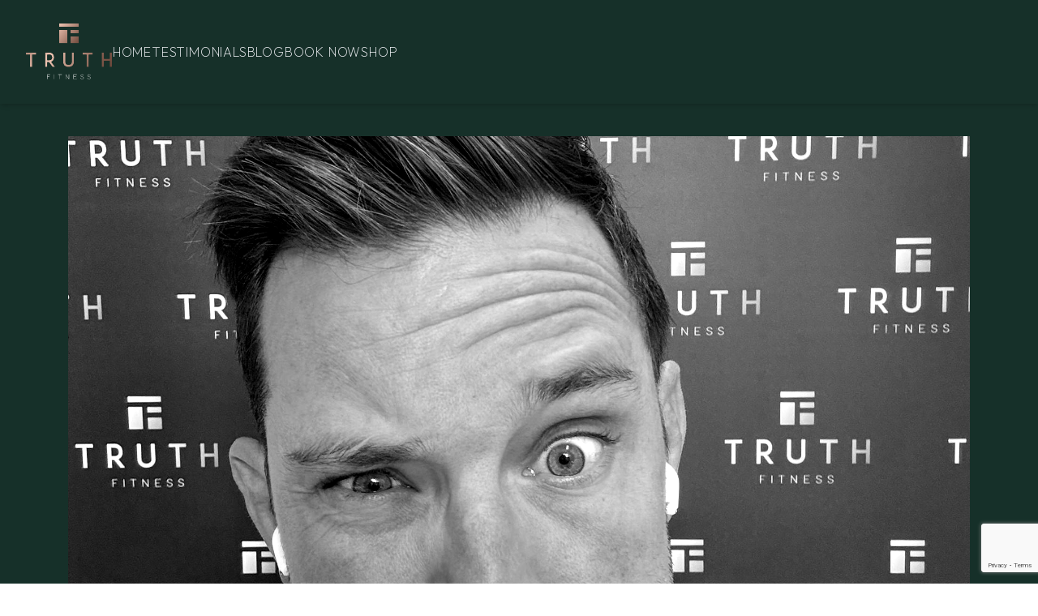

--- FILE ---
content_type: text/html;charset=UTF-8
request_url: https://truthfitness.co.uk/blog
body_size: 7551
content:
<!DOCTYPE html><html lang="en_GB"><head><meta http-equiv="origin-trial" content="A7vZI3v+Gz7JfuRolKNM4Aff6zaGuT7X0mf3wtoZTnKv6497cVMnhy03KDqX7kBz/q/[base64]"><meta charset="utf-8"><meta name="viewport" content="width=device-width"><title>TRUTH Fitness - The home of human-first fitness.</title><meta name="description" content="Our mission is to help people achieve their goals and live healthier, happier lives by providing expert guidance and inspiration in nutrition, fitness, and habit optimisation."><meta name="keywords" content="fitness, health, nutrition, habit optimisation, personal training"><meta property="og:title" content="TRUTH Fitness - The home of human-first fitness."><meta property="og:description" content="Our mission is to help people achieve their goals and live healthier, happier lives by providing expert guidance and inspiration in nutrition, fitness, and habit optimisation."><meta property="og:url" content="https://truthfitness.co.uk/"><meta name="next-head-count" content="8"><link rel="preconnect" href="https://fonts.googleapis.com"><link rel="preconnect" href="https://fonts.gstatic.com" crossorigin="true"><link rel="preconnect" href="https://fonts.gstatic.com" crossorigin=""><link rel="preload" href="/_next/static/css/a69672bff8d7a5bc.css" as="style"><link rel="stylesheet" href="/_next/static/css/a69672bff8d7a5bc.css" data-n-g=""><noscript data-n-css=""></noscript><style data-href="https://fonts.googleapis.com/css2?family=Bebas+Neue&amp;family=Oswald:wght@400;500;600;700&amp;family=Outfit:wght@200;300;600&amp;display=swap">@font-face{font-family:'Bebas Neue';font-style:normal;font-weight:400;font-display:swap;src:url(https://fonts.gstatic.com/s/bebasneue/v16/JTUSjIg69CK48gW7PXooxW0.woff) format('woff')}@font-face{font-family:'Oswald';font-style:normal;font-weight:400;font-display:swap;src:url(https://fonts.gstatic.com/s/oswald/v57/TK3_WkUHHAIjg75cFRf3bXL8LICs1_FvgUI.woff) format('woff')}@font-face{font-family:'Oswald';font-style:normal;font-weight:500;font-display:swap;src:url(https://fonts.gstatic.com/s/oswald/v57/TK3_WkUHHAIjg75cFRf3bXL8LICs18NvgUI.woff) format('woff')}@font-face{font-family:'Oswald';font-style:normal;font-weight:600;font-display:swap;src:url(https://fonts.gstatic.com/s/oswald/v57/TK3_WkUHHAIjg75cFRf3bXL8LICs1y9ogUI.woff) format('woff')}@font-face{font-family:'Oswald';font-style:normal;font-weight:700;font-display:swap;src:url(https://fonts.gstatic.com/s/oswald/v57/TK3_WkUHHAIjg75cFRf3bXL8LICs1xZogUI.woff) format('woff')}@font-face{font-family:'Outfit';font-style:normal;font-weight:200;font-display:swap;src:url(https://fonts.gstatic.com/s/outfit/v15/QGYyz_MVcBeNP4NjuGObqx1XmO1I4bC1C4I.woff) format('woff')}@font-face{font-family:'Outfit';font-style:normal;font-weight:300;font-display:swap;src:url(https://fonts.gstatic.com/s/outfit/v15/QGYyz_MVcBeNP4NjuGObqx1XmO1I4W61C4I.woff) format('woff')}@font-face{font-family:'Outfit';font-style:normal;font-weight:600;font-display:swap;src:url(https://fonts.gstatic.com/s/outfit/v15/QGYyz_MVcBeNP4NjuGObqx1XmO1I4e6yC4I.woff) format('woff')}@font-face{font-family:'Bebas Neue';font-style:normal;font-weight:400;font-display:swap;src:url(https://fonts.gstatic.com/s/bebasneue/v16/JTUSjIg69CK48gW7PXoo9WdhyyTh89ZNpQ.woff2) format('woff2');unicode-range:U+0100-02BA,U+02BD-02C5,U+02C7-02CC,U+02CE-02D7,U+02DD-02FF,U+0304,U+0308,U+0329,U+1D00-1DBF,U+1E00-1E9F,U+1EF2-1EFF,U+2020,U+20A0-20AB,U+20AD-20C0,U+2113,U+2C60-2C7F,U+A720-A7FF}@font-face{font-family:'Bebas Neue';font-style:normal;font-weight:400;font-display:swap;src:url(https://fonts.gstatic.com/s/bebasneue/v16/JTUSjIg69CK48gW7PXoo9WlhyyTh89Y.woff2) format('woff2');unicode-range:U+0000-00FF,U+0131,U+0152-0153,U+02BB-02BC,U+02C6,U+02DA,U+02DC,U+0304,U+0308,U+0329,U+2000-206F,U+20AC,U+2122,U+2191,U+2193,U+2212,U+2215,U+FEFF,U+FFFD}@font-face{font-family:'Oswald';font-style:normal;font-weight:400;font-display:swap;src:url(https://fonts.gstatic.com/s/oswald/v57/TK3IWkUHHAIjg75cFRf3bXL8LICs1_Fv40pKlN4NNSeSASz7FmlbHYjMdZwlou4.woff2) format('woff2');unicode-range:U+0460-052F,U+1C80-1C8A,U+20B4,U+2DE0-2DFF,U+A640-A69F,U+FE2E-FE2F}@font-face{font-family:'Oswald';font-style:normal;font-weight:400;font-display:swap;src:url(https://fonts.gstatic.com/s/oswald/v57/TK3IWkUHHAIjg75cFRf3bXL8LICs1_Fv40pKlN4NNSeSASz7FmlSHYjMdZwlou4.woff2) format('woff2');unicode-range:U+0301,U+0400-045F,U+0490-0491,U+04B0-04B1,U+2116}@font-face{font-family:'Oswald';font-style:normal;font-weight:400;font-display:swap;src:url(https://fonts.gstatic.com/s/oswald/v57/TK3IWkUHHAIjg75cFRf3bXL8LICs1_Fv40pKlN4NNSeSASz7FmlZHYjMdZwlou4.woff2) format('woff2');unicode-range:U+0102-0103,U+0110-0111,U+0128-0129,U+0168-0169,U+01A0-01A1,U+01AF-01B0,U+0300-0301,U+0303-0304,U+0308-0309,U+0323,U+0329,U+1EA0-1EF9,U+20AB}@font-face{font-family:'Oswald';font-style:normal;font-weight:400;font-display:swap;src:url(https://fonts.gstatic.com/s/oswald/v57/TK3IWkUHHAIjg75cFRf3bXL8LICs1_Fv40pKlN4NNSeSASz7FmlYHYjMdZwlou4.woff2) format('woff2');unicode-range:U+0100-02BA,U+02BD-02C5,U+02C7-02CC,U+02CE-02D7,U+02DD-02FF,U+0304,U+0308,U+0329,U+1D00-1DBF,U+1E00-1E9F,U+1EF2-1EFF,U+2020,U+20A0-20AB,U+20AD-20C0,U+2113,U+2C60-2C7F,U+A720-A7FF}@font-face{font-family:'Oswald';font-style:normal;font-weight:400;font-display:swap;src:url(https://fonts.gstatic.com/s/oswald/v57/TK3IWkUHHAIjg75cFRf3bXL8LICs1_Fv40pKlN4NNSeSASz7FmlWHYjMdZwl.woff2) format('woff2');unicode-range:U+0000-00FF,U+0131,U+0152-0153,U+02BB-02BC,U+02C6,U+02DA,U+02DC,U+0304,U+0308,U+0329,U+2000-206F,U+20AC,U+2122,U+2191,U+2193,U+2212,U+2215,U+FEFF,U+FFFD}@font-face{font-family:'Oswald';font-style:normal;font-weight:500;font-display:swap;src:url(https://fonts.gstatic.com/s/oswald/v57/TK3IWkUHHAIjg75cFRf3bXL8LICs1_Fv40pKlN4NNSeSASz7FmlbHYjMdZwlou4.woff2) format('woff2');unicode-range:U+0460-052F,U+1C80-1C8A,U+20B4,U+2DE0-2DFF,U+A640-A69F,U+FE2E-FE2F}@font-face{font-family:'Oswald';font-style:normal;font-weight:500;font-display:swap;src:url(https://fonts.gstatic.com/s/oswald/v57/TK3IWkUHHAIjg75cFRf3bXL8LICs1_Fv40pKlN4NNSeSASz7FmlSHYjMdZwlou4.woff2) format('woff2');unicode-range:U+0301,U+0400-045F,U+0490-0491,U+04B0-04B1,U+2116}@font-face{font-family:'Oswald';font-style:normal;font-weight:500;font-display:swap;src:url(https://fonts.gstatic.com/s/oswald/v57/TK3IWkUHHAIjg75cFRf3bXL8LICs1_Fv40pKlN4NNSeSASz7FmlZHYjMdZwlou4.woff2) format('woff2');unicode-range:U+0102-0103,U+0110-0111,U+0128-0129,U+0168-0169,U+01A0-01A1,U+01AF-01B0,U+0300-0301,U+0303-0304,U+0308-0309,U+0323,U+0329,U+1EA0-1EF9,U+20AB}@font-face{font-family:'Oswald';font-style:normal;font-weight:500;font-display:swap;src:url(https://fonts.gstatic.com/s/oswald/v57/TK3IWkUHHAIjg75cFRf3bXL8LICs1_Fv40pKlN4NNSeSASz7FmlYHYjMdZwlou4.woff2) format('woff2');unicode-range:U+0100-02BA,U+02BD-02C5,U+02C7-02CC,U+02CE-02D7,U+02DD-02FF,U+0304,U+0308,U+0329,U+1D00-1DBF,U+1E00-1E9F,U+1EF2-1EFF,U+2020,U+20A0-20AB,U+20AD-20C0,U+2113,U+2C60-2C7F,U+A720-A7FF}@font-face{font-family:'Oswald';font-style:normal;font-weight:500;font-display:swap;src:url(https://fonts.gstatic.com/s/oswald/v57/TK3IWkUHHAIjg75cFRf3bXL8LICs1_Fv40pKlN4NNSeSASz7FmlWHYjMdZwl.woff2) format('woff2');unicode-range:U+0000-00FF,U+0131,U+0152-0153,U+02BB-02BC,U+02C6,U+02DA,U+02DC,U+0304,U+0308,U+0329,U+2000-206F,U+20AC,U+2122,U+2191,U+2193,U+2212,U+2215,U+FEFF,U+FFFD}@font-face{font-family:'Oswald';font-style:normal;font-weight:600;font-display:swap;src:url(https://fonts.gstatic.com/s/oswald/v57/TK3IWkUHHAIjg75cFRf3bXL8LICs1_Fv40pKlN4NNSeSASz7FmlbHYjMdZwlou4.woff2) format('woff2');unicode-range:U+0460-052F,U+1C80-1C8A,U+20B4,U+2DE0-2DFF,U+A640-A69F,U+FE2E-FE2F}@font-face{font-family:'Oswald';font-style:normal;font-weight:600;font-display:swap;src:url(https://fonts.gstatic.com/s/oswald/v57/TK3IWkUHHAIjg75cFRf3bXL8LICs1_Fv40pKlN4NNSeSASz7FmlSHYjMdZwlou4.woff2) format('woff2');unicode-range:U+0301,U+0400-045F,U+0490-0491,U+04B0-04B1,U+2116}@font-face{font-family:'Oswald';font-style:normal;font-weight:600;font-display:swap;src:url(https://fonts.gstatic.com/s/oswald/v57/TK3IWkUHHAIjg75cFRf3bXL8LICs1_Fv40pKlN4NNSeSASz7FmlZHYjMdZwlou4.woff2) format('woff2');unicode-range:U+0102-0103,U+0110-0111,U+0128-0129,U+0168-0169,U+01A0-01A1,U+01AF-01B0,U+0300-0301,U+0303-0304,U+0308-0309,U+0323,U+0329,U+1EA0-1EF9,U+20AB}@font-face{font-family:'Oswald';font-style:normal;font-weight:600;font-display:swap;src:url(https://fonts.gstatic.com/s/oswald/v57/TK3IWkUHHAIjg75cFRf3bXL8LICs1_Fv40pKlN4NNSeSASz7FmlYHYjMdZwlou4.woff2) format('woff2');unicode-range:U+0100-02BA,U+02BD-02C5,U+02C7-02CC,U+02CE-02D7,U+02DD-02FF,U+0304,U+0308,U+0329,U+1D00-1DBF,U+1E00-1E9F,U+1EF2-1EFF,U+2020,U+20A0-20AB,U+20AD-20C0,U+2113,U+2C60-2C7F,U+A720-A7FF}@font-face{font-family:'Oswald';font-style:normal;font-weight:600;font-display:swap;src:url(https://fonts.gstatic.com/s/oswald/v57/TK3IWkUHHAIjg75cFRf3bXL8LICs1_Fv40pKlN4NNSeSASz7FmlWHYjMdZwl.woff2) format('woff2');unicode-range:U+0000-00FF,U+0131,U+0152-0153,U+02BB-02BC,U+02C6,U+02DA,U+02DC,U+0304,U+0308,U+0329,U+2000-206F,U+20AC,U+2122,U+2191,U+2193,U+2212,U+2215,U+FEFF,U+FFFD}@font-face{font-family:'Oswald';font-style:normal;font-weight:700;font-display:swap;src:url(https://fonts.gstatic.com/s/oswald/v57/TK3IWkUHHAIjg75cFRf3bXL8LICs1_Fv40pKlN4NNSeSASz7FmlbHYjMdZwlou4.woff2) format('woff2');unicode-range:U+0460-052F,U+1C80-1C8A,U+20B4,U+2DE0-2DFF,U+A640-A69F,U+FE2E-FE2F}@font-face{font-family:'Oswald';font-style:normal;font-weight:700;font-display:swap;src:url(https://fonts.gstatic.com/s/oswald/v57/TK3IWkUHHAIjg75cFRf3bXL8LICs1_Fv40pKlN4NNSeSASz7FmlSHYjMdZwlou4.woff2) format('woff2');unicode-range:U+0301,U+0400-045F,U+0490-0491,U+04B0-04B1,U+2116}@font-face{font-family:'Oswald';font-style:normal;font-weight:700;font-display:swap;src:url(https://fonts.gstatic.com/s/oswald/v57/TK3IWkUHHAIjg75cFRf3bXL8LICs1_Fv40pKlN4NNSeSASz7FmlZHYjMdZwlou4.woff2) format('woff2');unicode-range:U+0102-0103,U+0110-0111,U+0128-0129,U+0168-0169,U+01A0-01A1,U+01AF-01B0,U+0300-0301,U+0303-0304,U+0308-0309,U+0323,U+0329,U+1EA0-1EF9,U+20AB}@font-face{font-family:'Oswald';font-style:normal;font-weight:700;font-display:swap;src:url(https://fonts.gstatic.com/s/oswald/v57/TK3IWkUHHAIjg75cFRf3bXL8LICs1_Fv40pKlN4NNSeSASz7FmlYHYjMdZwlou4.woff2) format('woff2');unicode-range:U+0100-02BA,U+02BD-02C5,U+02C7-02CC,U+02CE-02D7,U+02DD-02FF,U+0304,U+0308,U+0329,U+1D00-1DBF,U+1E00-1E9F,U+1EF2-1EFF,U+2020,U+20A0-20AB,U+20AD-20C0,U+2113,U+2C60-2C7F,U+A720-A7FF}@font-face{font-family:'Oswald';font-style:normal;font-weight:700;font-display:swap;src:url(https://fonts.gstatic.com/s/oswald/v57/TK3IWkUHHAIjg75cFRf3bXL8LICs1_Fv40pKlN4NNSeSASz7FmlWHYjMdZwl.woff2) format('woff2');unicode-range:U+0000-00FF,U+0131,U+0152-0153,U+02BB-02BC,U+02C6,U+02DA,U+02DC,U+0304,U+0308,U+0329,U+2000-206F,U+20AC,U+2122,U+2191,U+2193,U+2212,U+2215,U+FEFF,U+FFFD}@font-face{font-family:'Outfit';font-style:normal;font-weight:200;font-display:swap;src:url(https://fonts.gstatic.com/s/outfit/v15/QGYvz_MVcBeNP4NJuktqUYLkn8BJ.woff2) format('woff2');unicode-range:U+0100-02BA,U+02BD-02C5,U+02C7-02CC,U+02CE-02D7,U+02DD-02FF,U+0304,U+0308,U+0329,U+1D00-1DBF,U+1E00-1E9F,U+1EF2-1EFF,U+2020,U+20A0-20AB,U+20AD-20C0,U+2113,U+2C60-2C7F,U+A720-A7FF}@font-face{font-family:'Outfit';font-style:normal;font-weight:200;font-display:swap;src:url(https://fonts.gstatic.com/s/outfit/v15/QGYvz_MVcBeNP4NJtEtqUYLknw.woff2) format('woff2');unicode-range:U+0000-00FF,U+0131,U+0152-0153,U+02BB-02BC,U+02C6,U+02DA,U+02DC,U+0304,U+0308,U+0329,U+2000-206F,U+20AC,U+2122,U+2191,U+2193,U+2212,U+2215,U+FEFF,U+FFFD}@font-face{font-family:'Outfit';font-style:normal;font-weight:300;font-display:swap;src:url(https://fonts.gstatic.com/s/outfit/v15/QGYvz_MVcBeNP4NJuktqUYLkn8BJ.woff2) format('woff2');unicode-range:U+0100-02BA,U+02BD-02C5,U+02C7-02CC,U+02CE-02D7,U+02DD-02FF,U+0304,U+0308,U+0329,U+1D00-1DBF,U+1E00-1E9F,U+1EF2-1EFF,U+2020,U+20A0-20AB,U+20AD-20C0,U+2113,U+2C60-2C7F,U+A720-A7FF}@font-face{font-family:'Outfit';font-style:normal;font-weight:300;font-display:swap;src:url(https://fonts.gstatic.com/s/outfit/v15/QGYvz_MVcBeNP4NJtEtqUYLknw.woff2) format('woff2');unicode-range:U+0000-00FF,U+0131,U+0152-0153,U+02BB-02BC,U+02C6,U+02DA,U+02DC,U+0304,U+0308,U+0329,U+2000-206F,U+20AC,U+2122,U+2191,U+2193,U+2212,U+2215,U+FEFF,U+FFFD}@font-face{font-family:'Outfit';font-style:normal;font-weight:600;font-display:swap;src:url(https://fonts.gstatic.com/s/outfit/v15/QGYvz_MVcBeNP4NJuktqUYLkn8BJ.woff2) format('woff2');unicode-range:U+0100-02BA,U+02BD-02C5,U+02C7-02CC,U+02CE-02D7,U+02DD-02FF,U+0304,U+0308,U+0329,U+1D00-1DBF,U+1E00-1E9F,U+1EF2-1EFF,U+2020,U+20A0-20AB,U+20AD-20C0,U+2113,U+2C60-2C7F,U+A720-A7FF}@font-face{font-family:'Outfit';font-style:normal;font-weight:600;font-display:swap;src:url(https://fonts.gstatic.com/s/outfit/v15/QGYvz_MVcBeNP4NJtEtqUYLknw.woff2) format('woff2');unicode-range:U+0000-00FF,U+0131,U+0152-0153,U+02BB-02BC,U+02C6,U+02DA,U+02DC,U+0304,U+0308,U+0329,U+2000-206F,U+20AC,U+2122,U+2191,U+2193,U+2212,U+2215,U+FEFF,U+FFFD}</style><link as="script" rel="prefetch" href="/_next/static/chunks/252f366e-80f3f42d2e4f4a74.js"><link as="script" rel="prefetch" href="/_next/static/chunks/675-06b9b1f2aea3e1d5.js"><link as="script" rel="prefetch" href="/_next/static/chunks/85-15fa70cbe06165f1.js"><link as="script" rel="prefetch" href="/_next/static/chunks/pages/index-be72c377001b6897.js"><link as="script" rel="prefetch" href="/_next/static/chunks/375-a5bc6978b57f7a5a.js"><link as="script" rel="prefetch" href="/_next/static/chunks/pages/testimonials-554e2e439c8ee386.js"><link as="script" rel="prefetch" href="/_next/static/chunks/pages/book-c8f02e2fe847b2c3.js"><link as="script" rel="prefetch" href="/_next/static/chunks/pages/blog/%5Bid%5D-3f7280fa71e43a9c.js"><style type="text/css">/*
  code is extracted from Calendly's embed stylesheet: https://assets.calendly.com/assets/external/widget.css
*/

.calendly-inline-widget,
.calendly-inline-widget *,
.calendly-badge-widget,
.calendly-badge-widget *,
.calendly-overlay,
.calendly-overlay * {
    font-size:16px;
    line-height:1.2em
}

.calendly-inline-widget iframe,
.calendly-badge-widget iframe,
.calendly-overlay iframe {
    display:inline;
    width:100%;
    height:100%
}

.calendly-popup-content {
    position:relative
}

.calendly-popup-content.calendly-mobile {
    -webkit-overflow-scrolling:touch;
    overflow-y:auto
}

.calendly-overlay {
    position:fixed;
    top:0;
    left:0;
    right:0;
    bottom:0;
    overflow:hidden;
    z-index:9999;
    background-color:#a5a5a5;
    background-color:rgba(31,31,31,0.4)
}

.calendly-overlay .calendly-close-overlay {
    position:absolute;
    top:0;
    left:0;
    right:0;
    bottom:0
}

.calendly-overlay .calendly-popup {
    box-sizing:border-box;
    position:absolute;
    top:50%;
    left:50%;
    -webkit-transform:translateY(-50%) translateX(-50%);
    transform:translateY(-50%) translateX(-50%);
    width:80%;
    min-width:900px;
    max-width:1000px;
    height:90%;
    max-height:680px
}

@media (max-width: 975px) {
    .calendly-overlay .calendly-popup {
        position:fixed;
        top:50px;
        left:0;
        right:0;
        bottom:0;
        -webkit-transform:none;
        transform:none;
        width:100%;
        height:auto;
        min-width:0;
        max-height:none
    }
}

.calendly-overlay .calendly-popup .calendly-popup-content {
    height:100%;
}

.calendly-overlay .calendly-popup-close {
    position:absolute;
    top:25px;
    right:25px;
    color:#fff;
    width:19px;
    height:19px;
    cursor:pointer;
    background:url(https://assets.calendly.com/assets/external/close-icon.svg) no-repeat;
    background-size:contain
}

@media (max-width: 975px) {
    .calendly-overlay .calendly-popup-close {
        top:15px;
        right:15px
    }
}

.calendly-badge-widget {
    position:fixed;
    right:20px;
    bottom:15px;
    z-index:9998
}

.calendly-badge-widget .calendly-badge-content {
    display:table-cell;
    width:auto;
    height:45px;
    padding:0 30px;
    border-radius:25px;
    box-shadow:rgba(0,0,0,0.25) 0 2px 5px;
    font-family:sans-serif;
    text-align:center;
    vertical-align:middle;
    font-weight:bold;
    font-size:14px;
    color:#fff;
    cursor:pointer
}

.calendly-badge-widget .calendly-badge-content.calendly-white {
    color:#666a73
}

.calendly-badge-widget .calendly-badge-content span {
    display:block;
    font-size:12px
}

.calendly-spinner {
    position:absolute;
    top:50%;
    left:0;
    right:0;
    -webkit-transform:translateY(-50%);
    transform:translateY(-50%);
    text-align:center;
    z-index:-1
}

.calendly-spinner>div {
    display:inline-block;
    width:18px;
    height:18px;
    background-color:#e1e1e1;
    border-radius:50%;
    vertical-align:middle;
    -webkit-animation:calendly-bouncedelay 1.4s infinite ease-in-out;
    animation:calendly-bouncedelay 1.4s infinite ease-in-out;
    -webkit-animation-fill-mode:both;
    animation-fill-mode:both
}

.calendly-spinner .calendly-bounce1 {
    -webkit-animation-delay:-0.32s;
    animation-delay:-0.32s
}

.calendly-spinner .calendly-bounce2 {
    -webkit-animation-delay:-0.16s;
    animation-delay:-0.16s
}

@-webkit-keyframes calendly-bouncedelay {
    0%,80%,100% {
        -webkit-transform:scale(0);
        transform:scale(0)
    } 
    
    40%{
        -webkit-transform:scale(1);
        transform:scale(1)
    }
}

@keyframes calendly-bouncedelay{ 
    0%,80%,100% {
        -webkit-transform:scale(0);
        transform:scale(0)
    }
    
    40% {
        -webkit-transform:scale(1);
        transform:scale(1)
    }
}</style></head><body><div id="__next"><div><header class=" bg-truth-dark-green shadow-md relative"><div class="mx-auto flex h-32 max-w-screen-2xl items-center gap-16 px-4 sm:px-6 lg:px-8"><div><span class="sr-only">Home</span><svg xmlns="http://www.w3.org/2000/svg" viewBox="0 0 1220 800" height="70" cursor="pointer"><defs><clipPath id="a" clipPathUnits="userSpaceOnUse"><path d="M3486 5535h2103v345H3486Z"></path></clipPath><clipPath id="c" clipPathUnits="userSpaceOnUse"><path d="M4706.68 4854.16h881.49v342.26h-881.49z"></path></clipPath><clipPath id="e" clipPathUnits="userSpaceOnUse"><path d="M4706.68 4515.2v-736.75h881.49v736.75z"></path></clipPath><clipPath id="g" clipPathUnits="userSpaceOnUse"><path d="M4367.72 5196.42h-881.49V3778.45h881.49z"></path></clipPath><clipPath id="i" clipPathUnits="userSpaceOnUse"><path d="M1085.47 2590.42H663.684V1271.31H421.785v1319.11H0v215.02h1085.47z"></path></clipPath><clipPath id="k" clipPathUnits="userSpaceOnUse"><path d="M2464.51 2005.3c99.25 0 173.68 28.95 221.23 82.7 57.89 62.02 68.22 148.87 68.22 208.82 0 62.03-10.33 148.86-68.22 210.89-47.55 53.76-121.98 80.64-221.23 80.64h-215.03V2005.3Zm618.2-733.99h-270.85l-386.63 518.96h-175.75v-518.96h-239.83v1534.13h454.86c202.62 0 320.47-82.7 382.5-152.99 80.64-88.91 124.05-212.96 124.05-355.63 0-140.59-43.41-264.65-124.05-353.55-37.21-41.35-95.11-88.9-177.82-117.85z"></path></clipPath><clipPath id="m" clipPathUnits="userSpaceOnUse"><path d="M4114.39 1393.29c-59.96 45.5-105.45 101.32-136.46 165.41-35.15 70.29-51.69 148.87-51.69 233.64v1013.1h239.84v-1013.1c0-90.98 33.08-161.27 95.11-208.83 57.89-45.48 142.65-72.37 233.64-72.37 88.9 0 173.66 26.89 233.64 72.37 62.01 47.56 93.02 117.85 93.02 208.83v1013.1h241.91v-1013.1c0-84.77-18.6-163.35-51.69-233.64-33.07-64.09-78.57-119.91-136.45-165.41-101.31-78.56-235.7-121.98-380.43-121.98-144.74 0-279.13 43.42-380.44 121.98z"></path></clipPath><clipPath id="o" clipPathUnits="userSpaceOnUse"><path d="M7058.55 2590.42h-421.78V1271.31h-241.9v1319.11h-421.8v215.02h1085.48z"></path></clipPath><clipPath id="q" clipPathUnits="userSpaceOnUse"><path d="M0 0h9074v5880H0Z"></path></clipPath><clipPath id="r" clipPathUnits="userSpaceOnUse"><path d="M9074.4 1271.31h-239.82v661.62h-612v-661.62h-239.84v1534.13h239.84v-655.42h612v655.42h239.82z"></path></clipPath><linearGradient id="b" x1="0" x2="1" y1="0" y2="0" gradientTransform="scale(8192.67 -8192.67) rotate(40.198 1.44 -.17)" gradientUnits="userSpaceOnUse" spreadMethod="pad"><stop offset="0" style="stop-opacity:1;stop-color:#7e5648"></stop><stop offset="0.313" style="stop-opacity:1;stop-color:#efc4b2"></stop><stop offset="0.635" style="stop-opacity:1;stop-color:#7e5648"></stop><stop offset="1" style="stop-opacity:1;stop-color:#2a150d"></stop></linearGradient><linearGradient id="d" x1="0" x2="1" y1="0" y2="0" gradientTransform="scale(8192.67 -8192.67) rotate(40.198 1.42 -.178)" gradientUnits="userSpaceOnUse" spreadMethod="pad"><stop offset="0" style="stop-opacity:1;stop-color:#7e5648"></stop><stop offset="0.313" style="stop-opacity:1;stop-color:#efc4b2"></stop><stop offset="0.635" style="stop-opacity:1;stop-color:#7e5648"></stop><stop offset="1" style="stop-opacity:1;stop-color:#2a150d"></stop></linearGradient><linearGradient id="f" x1="0" x2="1" y1="0" y2="0" gradientTransform="scale(8192.67 -8192.67) rotate(40.198 1.308 -.22)" gradientUnits="userSpaceOnUse" spreadMethod="pad"><stop offset="0" style="stop-opacity:1;stop-color:#7e5648"></stop><stop offset="0.313" style="stop-opacity:1;stop-color:#efc4b2"></stop><stop offset="0.635" style="stop-opacity:1;stop-color:#7e5648"></stop><stop offset="1" style="stop-opacity:1;stop-color:#2a150d"></stop></linearGradient><linearGradient id="h" x1="0" x2="1" y1="0" y2="0" gradientTransform="scale(8192.67 -8192.67) rotate(40.198 1.22 -.252)" gradientUnits="userSpaceOnUse" spreadMethod="pad"><stop offset="0" style="stop-opacity:1;stop-color:#7e5648"></stop><stop offset="0.313" style="stop-opacity:1;stop-color:#efc4b2"></stop><stop offset="0.635" style="stop-opacity:1;stop-color:#7e5648"></stop><stop offset="1" style="stop-opacity:1;stop-color:#2a150d"></stop></linearGradient><linearGradient id="j" x1="0" x2="1" y1="0" y2="0" gradientTransform="scale(14808.57 -14808.57) rotate(34.582 .361 -.356)" gradientUnits="userSpaceOnUse" spreadMethod="pad"><stop offset="0" style="stop-opacity:1;stop-color:#7e5648"></stop><stop offset="0.313" style="stop-opacity:1;stop-color:#efc4b2"></stop><stop offset="0.635" style="stop-opacity:1;stop-color:#7e5648"></stop><stop offset="1" style="stop-opacity:1;stop-color:#2a150d"></stop></linearGradient><linearGradient id="l" x1="0" x2="1" y1="0" y2="0" gradientTransform="scale(14808.57 -14808.57) rotate(34.582 .458 -.326)" gradientUnits="userSpaceOnUse" spreadMethod="pad"><stop offset="0" style="stop-opacity:1;stop-color:#7e5648"></stop><stop offset="0.313" style="stop-opacity:1;stop-color:#efc4b2"></stop><stop offset="0.635" style="stop-opacity:1;stop-color:#7e5648"></stop><stop offset="1" style="stop-opacity:1;stop-color:#2a150d"></stop></linearGradient><linearGradient id="n" x1="0" x2="1" y1="0" y2="0" gradientTransform="scale(14808.57 -14808.57) rotate(34.582 .603 -.281)" gradientUnits="userSpaceOnUse" spreadMethod="pad"><stop offset="0" style="stop-opacity:1;stop-color:#7e5648"></stop><stop offset="0.313" style="stop-opacity:1;stop-color:#efc4b2"></stop><stop offset="0.635" style="stop-opacity:1;stop-color:#7e5648"></stop><stop offset="1" style="stop-opacity:1;stop-color:#2a150d"></stop></linearGradient><linearGradient id="p" x1="0" x2="1" y1="0" y2="0" gradientTransform="scale(14808.57 -14808.57) rotate(34.582 .73 -.242)" gradientUnits="userSpaceOnUse" spreadMethod="pad"><stop offset="0" style="stop-opacity:1;stop-color:#7e5648"></stop><stop offset="0.313" style="stop-opacity:1;stop-color:#efc4b2"></stop><stop offset="0.635" style="stop-opacity:1;stop-color:#7e5648"></stop><stop offset="1" style="stop-opacity:1;stop-color:#2a150d"></stop></linearGradient><linearGradient id="s" x1="0" x2="1" y1="0" y2="0" gradientTransform="scale(14808.57 -14808.57) rotate(34.582 .84 -.207)" gradientUnits="userSpaceOnUse" spreadMethod="pad"><stop offset="0" style="stop-opacity:1;stop-color:#7e5648"></stop><stop offset="0.313" style="stop-opacity:1;stop-color:#efc4b2"></stop><stop offset="0.635" style="stop-opacity:1;stop-color:#7e5648"></stop><stop offset="1" style="stop-opacity:1;stop-color:#2a150d"></stop></linearGradient></defs><g clip-path="url(#a)" transform="matrix(.13333 0 0 -.13333 0 784.053)"><path d="M3486 5535h2103v345H3486Z" style="fill:url(#b);fill-opacity:1;fill-rule:nonzero;stroke:none"></path></g><g clip-path="url(#c)" transform="matrix(.13333 0 0 -.13333 0 784.053)"><path d="M4706.68 4854.16h881.49v342.26h-881.49v-342.26" style="fill:url(#d);fill-opacity:1;fill-rule:nonzero;stroke:none"></path></g><g clip-path="url(#e)" transform="matrix(.13333 0 0 -.13333 0 784.053)"><path d="M4706.68 4515.2v-736.75h881.49v736.75h-881.49" style="fill:url(#f);fill-opacity:1;fill-rule:nonzero;stroke:none"></path></g><g clip-path="url(#g)" transform="matrix(.13333 0 0 -.13333 0 784.053)"><path d="M4367.72 5196.42h-881.49V3778.45h881.49v1417.97" style="fill:url(#h);fill-opacity:1;fill-rule:nonzero;stroke:none"></path></g><g clip-path="url(#i)" transform="matrix(.13333 0 0 -.13333 0 784.053)"><path d="M1085.47 2590.42H663.684V1271.31H421.785v1319.11H0v215.02h1085.47v-215.02" style="fill:url(#j);fill-opacity:1;fill-rule:nonzero;stroke:none"></path></g><g clip-path="url(#k)" transform="matrix(.13333 0 0 -.13333 0 784.053)"><path d="M2464.51 2005.3c99.25 0 173.68 28.95 221.23 82.7 57.89 62.02 68.22 148.87 68.22 208.82 0 62.03-10.33 148.86-68.22 210.89-47.55 53.76-121.98 80.64-221.23 80.64h-215.03V2005.3Zm618.2-733.99h-270.85l-386.63 518.96h-175.75v-518.96h-239.83v1534.13h454.86c202.62 0 320.47-82.7 382.5-152.99 80.64-88.91 124.05-212.96 124.05-355.63 0-140.59-43.41-264.65-124.05-353.55-37.21-41.35-95.11-88.9-177.82-117.85l413.52-554.11" style="fill:url(#l);fill-opacity:1;fill-rule:nonzero;stroke:none"></path></g><g clip-path="url(#m)" transform="matrix(.13333 0 0 -.13333 0 784.053)"><path d="M4114.39 1393.29c-59.96 45.5-105.45 101.32-136.46 165.41-35.15 70.29-51.69 148.87-51.69 233.64v1013.1h239.84v-1013.1c0-90.98 33.08-161.27 95.11-208.83 57.89-45.48 142.65-72.37 233.64-72.37 88.9 0 173.66 26.89 233.64 72.37 62.01 47.56 93.02 117.85 93.02 208.83v1013.1h241.91v-1013.1c0-84.77-18.6-163.35-51.69-233.64-33.07-64.09-78.57-119.91-136.45-165.41-101.31-78.56-235.7-121.98-380.43-121.98-144.74 0-279.13 43.42-380.44 121.98" style="fill:url(#n);fill-opacity:1;fill-rule:nonzero;stroke:none"></path></g><g clip-path="url(#o)" transform="matrix(.13333 0 0 -.13333 0 784.053)"><path d="M7058.55 2590.42h-421.78V1271.31h-241.9v1319.11h-421.8v215.02h1085.48v-215.02" style="fill:url(#p);fill-opacity:1;fill-rule:nonzero;stroke:none"></path></g><g clip-path="url(#q)" transform="matrix(.13333 0 0 -.13333 0 784.053)"><g clip-path="url(#r)"><path d="M7982 1271v1535h241v-655h611v655h240V1271h-240v661h-611v-661" style="fill:url(#s);fill-opacity:1;fill-rule:nonzero;stroke:none"></path></g></g><path d="M2553.28 494.172v-29.07h-276.15V261.621H2476.99v-29.07H2277.13V0h-29.06v494.172h305.21M2964.6 494.172h29.07V0h-29.07v494.172M3759.61 494.172h14.54v-29.07h-173.68V0h-29.07V465.102H3396.26v29.07h363.35M4210.17 0h-29.06v494.172h21.79l4.37-5.832 307.39-428.75.73 420.039v14.543h29.06v-14.543l-.72-465.098V0h-21.8l-4.36 5.809-307.4 428.761V0M5358.37 494.172v-29.07h-319.76V261.621h234.01v-29.07h-234.01V29.071h319.76V0H5009.55v494.172H5358.37M6056.02 363.352c0 22.277-8.73 42.628-26.16 61.046-26.65 27.122-61.52 40.704-104.65 40.704-30.03 0-57.4-7.52-82.11-22.532-32.47-20.351-48.69-46.769-48.69-79.218 0-9.704 2.9-18.891 8.71-27.614 13.08-19.386 47.25-39.726 102.47-61.039 61.53-24.238 98.34-39.25 110.47-45.058 55.71-27.621 83.56-60.563 83.56-98.84-.49-29.551-13.57-56.68-39.24-81.383C6025.02 16.461 5979.96 0 5925.21 0c-46.5 0-86.73 12.102-120.63 36.34-35.86 26.16-53.78 57.64-53.78 94.461h29.07c.47-22.77 10.42-43.36 29.8-61.762 29.55-26.66 68.05-39.969 115.54-39.969 34.4 0 65.4 7.989 93.02 23.98 34.89 20.821 52.33 46.75 52.33 77.751 0 10.179-3.17 19.867-9.45 29.07-13.08 19.367-47.23 39.969-102.47 61.77-61.52 23.738-98.1 38.519-109.73 44.328-55.72 27.14-83.57 59.601-83.57 97.383 0 30.027 11.38 56.918 34.15 80.668 31.97 33.429 73.88 50.152 125.72 50.152 41.19 0 77.03-11.391 107.56-34.172 34.88-25.68 52.33-57.891 52.33-96.648h-29.08M6782.73 363.352c0 22.277-8.73 42.628-26.16 61.046-26.65 27.122-61.52 40.704-104.65 40.704-30.04 0-57.4-7.52-82.11-22.532-32.48-20.351-48.69-46.769-48.69-79.218 0-9.704 2.9-18.891 8.71-27.614 13.08-19.386 47.25-39.726 102.47-61.039 61.52-24.238 98.34-39.25 110.46-45.058 55.71-27.621 83.57-60.563 83.57-98.84-.49-29.551-13.57-56.68-39.25-81.383C6751.73 16.461 6706.67 0 6651.92 0c-46.5 0-86.73 12.102-120.63 36.34-35.86 26.16-53.79 57.64-53.79 94.461h29.08c.47-22.77 10.42-43.36 29.8-61.762 29.54-26.66 68.05-39.969 115.54-39.969 34.4 0 65.4 7.989 93.02 23.98 34.89 20.821 52.33 46.75 52.33 77.751 0 10.179-3.17 19.867-9.45 29.07-13.08 19.367-47.23 39.969-102.47 61.77-61.52 23.738-98.1 38.519-109.73 44.328-55.72 27.14-83.58 59.601-83.58 97.383 0 30.027 11.39 56.918 34.15 80.668 31.98 33.429 73.89 50.152 125.73 50.152 41.18 0 77.03-11.391 107.56-34.172 34.87-25.68 52.33-57.891 52.33-96.648h-29.08" style="fill:#fff;fill-opacity:1;fill-rule:nonzero;stroke:none" transform="matrix(.13333 0 0 -.13333 0 784.053)"></path></svg></div><div class="flex flex-1 items-center justify-end md:justify-between"><nav aria-label="Global" class="hidden md:block"><ul class="flex items-center gap-8 text-md"><li class="text-gray-200 hover:text-gray-300 font-extralight uppercase tracking-wider"><a href="/">Home</a></li><li class="text-gray-200 hover:text-gray-300 font-extralight uppercase tracking-wider"><a href="/testimonials">Testimonials</a></li><li class="text-gray-200 hover:text-gray-300 font-extralight uppercase tracking-wider"><a href="/blog">Blog</a></li><li class="text-gray-200 hover:text-gray-300 font-extralight uppercase tracking-wider"><a href="/book">Book Now</a></li><li class="text-gray-200 hover:text-gray-300 font-extralight uppercase tracking-wider"><a href="https://shop.truthfitness.co.uk/">Shop</a></li></ul></nav><div class="flex items-center gap-4"><button class="block rounded bg-truth-dark-green hover:bg-truth-mid-green p-2.5 text-gray-200 transition hover:text-gray-300 md:hidden"><span class="sr-only">Toggle menu</span><svg xmlns="http://www.w3.org/2000/svg" class="h-5 w-5" fill="none" viewBox="0 0 24 24" stroke="currentColor" stroke-width="2"><path stroke-linecap="round" stroke-linejoin="round" d="M4 6h16M4 12h16M4 18h16"></path></svg></button></div></div></div></header><div class=" m-auto"><div class="bg-truth-dark-green"><div class="container mx-auto px-5 max-w-6xl p-10 "><section><div class="mb-8 md:mb-16 cursor-pointer"><div class="sm:mx-0"><div class="relative w-full h-[600px]"><img alt="" sizes="100vw" srcset="//images.ctfassets.net/9nisvpjutcnh/4tQ1SJdpweg51S2cg20miC/2a2d4c493415723822003e07dbc72352/IMG_7207.jpg?w=640&amp;q=75 640w, //images.ctfassets.net/9nisvpjutcnh/4tQ1SJdpweg51S2cg20miC/2a2d4c493415723822003e07dbc72352/IMG_7207.jpg?w=750&amp;q=75 750w, //images.ctfassets.net/9nisvpjutcnh/4tQ1SJdpweg51S2cg20miC/2a2d4c493415723822003e07dbc72352/IMG_7207.jpg?w=828&amp;q=75 828w, //images.ctfassets.net/9nisvpjutcnh/4tQ1SJdpweg51S2cg20miC/2a2d4c493415723822003e07dbc72352/IMG_7207.jpg?w=1080&amp;q=75 1080w, //images.ctfassets.net/9nisvpjutcnh/4tQ1SJdpweg51S2cg20miC/2a2d4c493415723822003e07dbc72352/IMG_7207.jpg?w=1200&amp;q=75 1200w, //images.ctfassets.net/9nisvpjutcnh/4tQ1SJdpweg51S2cg20miC/2a2d4c493415723822003e07dbc72352/IMG_7207.jpg?w=1920&amp;q=75 1920w, //images.ctfassets.net/9nisvpjutcnh/4tQ1SJdpweg51S2cg20miC/2a2d4c493415723822003e07dbc72352/IMG_7207.jpg?w=2048&amp;q=75 2048w, //images.ctfassets.net/9nisvpjutcnh/4tQ1SJdpweg51S2cg20miC/2a2d4c493415723822003e07dbc72352/IMG_7207.jpg?w=3840&amp;q=75 3840w" src="//images.ctfassets.net/9nisvpjutcnh/4tQ1SJdpweg51S2cg20miC/2a2d4c493415723822003e07dbc72352/IMG_7207.jpg?w=3840&amp;q=75" decoding="async" data-nimg="future-fill" loading="lazy" style="position: absolute; height: 100%; width: 100%; inset: 0px; object-fit: cover; filter: grayscale(100%) contrast(1.3);"></div></div></div><div class="md:grid md:gap-x-16 lg:gap-x-8 mb-20 md:mb-28 text-white"><div><h3 class="mb-4 text-3xl lg:text-6xl leading-tight font-semibold uppercase tracking-wide"><a href="/blog/1KKGRyuDGFmOmodji5c3E6">Why Business Leaders Fail to Get Results: 3 Common Health Myths Busted</a></h3><div class="mb-4 md:mb-0 text-lg"><time datetime="2025-09-23T06:06:01.275Z">23/09/2025</time></div></div></div></section><section class="text-white"><h2 class="mb-8 text-3xl md:text-4xl font-semibold tracking-tighter leading-tight">More Posts</h2><div class="grid grid-cols-1 md:grid-cols-2 md:gap-x-16 lg:gap-x-32 gap-y-20 md:gap-y-32 mb-32"><div><div class="mb-5 cursor-pointer"><div class="sm:mx-0"><div class="relative w-full h-[400px]"><img alt="" sizes="100vw" srcset="//images.ctfassets.net/9nisvpjutcnh/5oWLFlUNT94gNO3csJGKmC/c7f6e41449feb1b45bb61544825188d2/1623654021331.jpeg?w=640&amp;q=75 640w, //images.ctfassets.net/9nisvpjutcnh/5oWLFlUNT94gNO3csJGKmC/c7f6e41449feb1b45bb61544825188d2/1623654021331.jpeg?w=750&amp;q=75 750w, //images.ctfassets.net/9nisvpjutcnh/5oWLFlUNT94gNO3csJGKmC/c7f6e41449feb1b45bb61544825188d2/1623654021331.jpeg?w=828&amp;q=75 828w, //images.ctfassets.net/9nisvpjutcnh/5oWLFlUNT94gNO3csJGKmC/c7f6e41449feb1b45bb61544825188d2/1623654021331.jpeg?w=1080&amp;q=75 1080w, //images.ctfassets.net/9nisvpjutcnh/5oWLFlUNT94gNO3csJGKmC/c7f6e41449feb1b45bb61544825188d2/1623654021331.jpeg?w=1200&amp;q=75 1200w, //images.ctfassets.net/9nisvpjutcnh/5oWLFlUNT94gNO3csJGKmC/c7f6e41449feb1b45bb61544825188d2/1623654021331.jpeg?w=1920&amp;q=75 1920w, //images.ctfassets.net/9nisvpjutcnh/5oWLFlUNT94gNO3csJGKmC/c7f6e41449feb1b45bb61544825188d2/1623654021331.jpeg?w=2048&amp;q=75 2048w, //images.ctfassets.net/9nisvpjutcnh/5oWLFlUNT94gNO3csJGKmC/c7f6e41449feb1b45bb61544825188d2/1623654021331.jpeg?w=3840&amp;q=75 3840w" src="//images.ctfassets.net/9nisvpjutcnh/5oWLFlUNT94gNO3csJGKmC/c7f6e41449feb1b45bb61544825188d2/1623654021331.jpeg?w=3840&amp;q=75" decoding="async" data-nimg="future-fill" loading="lazy" style="position: absolute; height: 100%; width: 100%; inset: 0px; object-fit: cover; filter: grayscale(100%) contrast(1.3);"></div></div></div><h3 class="text-3xl mb-3 leading-snug"><a href="/blog/6lUfH5INEIs2ftkuNKjWEL">How did it get this bad?</a></h3><div class="text-lg mb-4"><time datetime="2025-09-16T05:39:18.270Z">16/09/2025</time></div><p class="text-lg leading-relaxed mb-4">Lonely, overweight, and stressed, Adam realises career success has left him distanced from family and health—can he find a way back to happiness?</p></div><div><div class="mb-5 cursor-pointer"><div class="sm:mx-0"><div class="relative w-full h-[400px]"><img alt="" sizes="100vw" srcset="//images.ctfassets.net/9nisvpjutcnh/7qrqfZvRsAnalJsHaZNg7g/aa2bc36d7051393f76ecd262cc83f8c7/1734348427957.png?w=640&amp;q=75 640w, //images.ctfassets.net/9nisvpjutcnh/7qrqfZvRsAnalJsHaZNg7g/aa2bc36d7051393f76ecd262cc83f8c7/1734348427957.png?w=750&amp;q=75 750w, //images.ctfassets.net/9nisvpjutcnh/7qrqfZvRsAnalJsHaZNg7g/aa2bc36d7051393f76ecd262cc83f8c7/1734348427957.png?w=828&amp;q=75 828w, //images.ctfassets.net/9nisvpjutcnh/7qrqfZvRsAnalJsHaZNg7g/aa2bc36d7051393f76ecd262cc83f8c7/1734348427957.png?w=1080&amp;q=75 1080w, //images.ctfassets.net/9nisvpjutcnh/7qrqfZvRsAnalJsHaZNg7g/aa2bc36d7051393f76ecd262cc83f8c7/1734348427957.png?w=1200&amp;q=75 1200w, //images.ctfassets.net/9nisvpjutcnh/7qrqfZvRsAnalJsHaZNg7g/aa2bc36d7051393f76ecd262cc83f8c7/1734348427957.png?w=1920&amp;q=75 1920w, //images.ctfassets.net/9nisvpjutcnh/7qrqfZvRsAnalJsHaZNg7g/aa2bc36d7051393f76ecd262cc83f8c7/1734348427957.png?w=2048&amp;q=75 2048w, //images.ctfassets.net/9nisvpjutcnh/7qrqfZvRsAnalJsHaZNg7g/aa2bc36d7051393f76ecd262cc83f8c7/1734348427957.png?w=3840&amp;q=75 3840w" src="//images.ctfassets.net/9nisvpjutcnh/7qrqfZvRsAnalJsHaZNg7g/aa2bc36d7051393f76ecd262cc83f8c7/1734348427957.png?w=3840&amp;q=75" decoding="async" data-nimg="future-fill" loading="lazy" style="position: absolute; height: 100%; width: 100%; inset: 0px; object-fit: cover; filter: grayscale(100%) contrast(1.3);"></div></div></div><h3 class="text-3xl mb-3 leading-snug"><a href="/blog/azMsN0GEtoUarizfYnY1x">AI Will Replace All Health Coaches in 2025</a></h3><div class="text-lg mb-4"><time datetime="2025-09-16T05:30:11.506Z">16/09/2025</time></div><p class="text-lg leading-relaxed mb-4">Business leaders need real, human-first fitness support—not just AI shortcuts. TRUTH Fitness champions expert, personalised care for true wellbeing.</p></div><div><div class="mb-5 cursor-pointer"><div class="sm:mx-0"><div class="relative w-full h-[400px]"><img alt="" sizes="100vw" srcset="//images.ctfassets.net/9nisvpjutcnh/3UM7LVSQ6CLDb3MebkkX0k/e07a9ff7ea259e73410b79bb49a5d71d/1733408261155.jpeg?w=640&amp;q=75 640w, //images.ctfassets.net/9nisvpjutcnh/3UM7LVSQ6CLDb3MebkkX0k/e07a9ff7ea259e73410b79bb49a5d71d/1733408261155.jpeg?w=750&amp;q=75 750w, //images.ctfassets.net/9nisvpjutcnh/3UM7LVSQ6CLDb3MebkkX0k/e07a9ff7ea259e73410b79bb49a5d71d/1733408261155.jpeg?w=828&amp;q=75 828w, //images.ctfassets.net/9nisvpjutcnh/3UM7LVSQ6CLDb3MebkkX0k/e07a9ff7ea259e73410b79bb49a5d71d/1733408261155.jpeg?w=1080&amp;q=75 1080w, //images.ctfassets.net/9nisvpjutcnh/3UM7LVSQ6CLDb3MebkkX0k/e07a9ff7ea259e73410b79bb49a5d71d/1733408261155.jpeg?w=1200&amp;q=75 1200w, //images.ctfassets.net/9nisvpjutcnh/3UM7LVSQ6CLDb3MebkkX0k/e07a9ff7ea259e73410b79bb49a5d71d/1733408261155.jpeg?w=1920&amp;q=75 1920w, //images.ctfassets.net/9nisvpjutcnh/3UM7LVSQ6CLDb3MebkkX0k/e07a9ff7ea259e73410b79bb49a5d71d/1733408261155.jpeg?w=2048&amp;q=75 2048w, //images.ctfassets.net/9nisvpjutcnh/3UM7LVSQ6CLDb3MebkkX0k/e07a9ff7ea259e73410b79bb49a5d71d/1733408261155.jpeg?w=3840&amp;q=75 3840w" src="//images.ctfassets.net/9nisvpjutcnh/3UM7LVSQ6CLDb3MebkkX0k/e07a9ff7ea259e73410b79bb49a5d71d/1733408261155.jpeg?w=3840&amp;q=75" decoding="async" data-nimg="future-fill" loading="lazy" style="position: absolute; height: 100%; width: 100%; inset: 0px; object-fit: cover; filter: grayscale(100%) contrast(1.3);"></div></div></div><h3 class="text-3xl mb-3 leading-snug"><a href="/blog/3dZMyJfPA3HemqhNVMf0rv">I’ve noticed a terrible trend in the weight loss industry </a></h3><div class="text-lg mb-4"><time datetime="2025-08-02T18:53:12.166Z">02/08/2025</time></div><p class="text-lg leading-relaxed mb-4">I’ve noticed a terrible trend in the weight loss industry (and it scares the hell out of me)</p></div><div><div class="mb-5 cursor-pointer"><div class="sm:mx-0"><div class="relative w-full h-[400px]"><img alt="" sizes="100vw" srcset="//images.ctfassets.net/9nisvpjutcnh/6MnpQrPyGVp7ili6og8KfU/50b21e69f13f59340114b0931df1469a/thumbnail_IMG_5297.jpg?w=640&amp;q=75 640w, //images.ctfassets.net/9nisvpjutcnh/6MnpQrPyGVp7ili6og8KfU/50b21e69f13f59340114b0931df1469a/thumbnail_IMG_5297.jpg?w=750&amp;q=75 750w, //images.ctfassets.net/9nisvpjutcnh/6MnpQrPyGVp7ili6og8KfU/50b21e69f13f59340114b0931df1469a/thumbnail_IMG_5297.jpg?w=828&amp;q=75 828w, //images.ctfassets.net/9nisvpjutcnh/6MnpQrPyGVp7ili6og8KfU/50b21e69f13f59340114b0931df1469a/thumbnail_IMG_5297.jpg?w=1080&amp;q=75 1080w, //images.ctfassets.net/9nisvpjutcnh/6MnpQrPyGVp7ili6og8KfU/50b21e69f13f59340114b0931df1469a/thumbnail_IMG_5297.jpg?w=1200&amp;q=75 1200w, //images.ctfassets.net/9nisvpjutcnh/6MnpQrPyGVp7ili6og8KfU/50b21e69f13f59340114b0931df1469a/thumbnail_IMG_5297.jpg?w=1920&amp;q=75 1920w, //images.ctfassets.net/9nisvpjutcnh/6MnpQrPyGVp7ili6og8KfU/50b21e69f13f59340114b0931df1469a/thumbnail_IMG_5297.jpg?w=2048&amp;q=75 2048w, //images.ctfassets.net/9nisvpjutcnh/6MnpQrPyGVp7ili6og8KfU/50b21e69f13f59340114b0931df1469a/thumbnail_IMG_5297.jpg?w=3840&amp;q=75 3840w" src="//images.ctfassets.net/9nisvpjutcnh/6MnpQrPyGVp7ili6og8KfU/50b21e69f13f59340114b0931df1469a/thumbnail_IMG_5297.jpg?w=3840&amp;q=75" decoding="async" data-nimg="future-fill" loading="lazy" style="position: absolute; height: 100%; width: 100%; inset: 0px; object-fit: cover; filter: grayscale(100%) contrast(1.3);"></div></div></div><h3 class="text-3xl mb-3 leading-snug"><a href="/blog/3zSRNg9beSxesRMaXQPAGi">If I had to lose 14lbs+ and start my health journey from scratch</a></h3><div class="text-lg mb-4"><time datetime="2025-03-25T10:13:33.911Z">25/03/2025</time></div><p class="text-lg leading-relaxed mb-4">An article on how entrepreneurs can lose weight, improve their health and improve in all areas of their lives with a step-by-step guide. </p></div><div><div class="mb-5 cursor-pointer"><div class="sm:mx-0"><div class="relative w-full h-[400px]"><img alt="" sizes="100vw" srcset="//images.ctfassets.net/9nisvpjutcnh/6bqJuGpR5IALmxXtCTvDVW/da60a205197c4c61e9f70e08ebc4339a/TEAm.jpg?w=640&amp;q=75 640w, //images.ctfassets.net/9nisvpjutcnh/6bqJuGpR5IALmxXtCTvDVW/da60a205197c4c61e9f70e08ebc4339a/TEAm.jpg?w=750&amp;q=75 750w, //images.ctfassets.net/9nisvpjutcnh/6bqJuGpR5IALmxXtCTvDVW/da60a205197c4c61e9f70e08ebc4339a/TEAm.jpg?w=828&amp;q=75 828w, //images.ctfassets.net/9nisvpjutcnh/6bqJuGpR5IALmxXtCTvDVW/da60a205197c4c61e9f70e08ebc4339a/TEAm.jpg?w=1080&amp;q=75 1080w, //images.ctfassets.net/9nisvpjutcnh/6bqJuGpR5IALmxXtCTvDVW/da60a205197c4c61e9f70e08ebc4339a/TEAm.jpg?w=1200&amp;q=75 1200w, //images.ctfassets.net/9nisvpjutcnh/6bqJuGpR5IALmxXtCTvDVW/da60a205197c4c61e9f70e08ebc4339a/TEAm.jpg?w=1920&amp;q=75 1920w, //images.ctfassets.net/9nisvpjutcnh/6bqJuGpR5IALmxXtCTvDVW/da60a205197c4c61e9f70e08ebc4339a/TEAm.jpg?w=2048&amp;q=75 2048w, //images.ctfassets.net/9nisvpjutcnh/6bqJuGpR5IALmxXtCTvDVW/da60a205197c4c61e9f70e08ebc4339a/TEAm.jpg?w=3840&amp;q=75 3840w" src="//images.ctfassets.net/9nisvpjutcnh/6bqJuGpR5IALmxXtCTvDVW/da60a205197c4c61e9f70e08ebc4339a/TEAm.jpg?w=3840&amp;q=75" decoding="async" data-nimg="future-fill" loading="lazy" style="position:absolute;height:100%;width:100%;left:0;top:0;right:0;bottom:0;color:transparent;object-fit:cover;filter:grayscale(100%) contrast(1.3)"></div></div></div><h3 class="text-3xl mb-3 leading-snug"><a href="/blog/42hBiT8WkTUYQYUeyotVDk">Human-First Fitness: Why Our Health is More Than Just Data Points.</a></h3><div class="text-lg mb-4"><time datetime="2023-09-04T13:59:00.373Z">04/09/2023</time></div><p class="text-lg leading-relaxed mb-4">TRUTH is the only health and fitness company that uses truthful human guidance which creates healthy leaders that influence the future generation.
</p></div></div></section></div></div></div></div></div><next-route-announcer><p aria-live="assertive" id="__next-route-announcer__" role="alert" style="border: 0px; clip: rect(0px, 0px, 0px, 0px); height: 1px; margin: -1px; overflow: hidden; padding: 0px; position: absolute; width: 1px; white-space: nowrap; overflow-wrap: normal;"></p></next-route-announcer><div><div class="grecaptcha-badge" data-style="bottomright" style="width: 256px; height: 60px; display: block; transition: right 0.3s; position: fixed; bottom: 14px; right: -186px; box-shadow: gray 0px 0px 5px; border-radius: 2px; overflow: hidden;"><div class="grecaptcha-logo"><iframe title="reCAPTCHA" width="256" height="60" role="presentation" name="a-wx9lc0xocxjn" frameborder="0" scrolling="no" sandbox="allow-forms allow-popups allow-same-origin allow-scripts allow-top-navigation allow-modals allow-popups-to-escape-sandbox allow-storage-access-by-user-activation" src="https://www.google.com/recaptcha/api2/anchor?ar=1&amp;k=6LffzxUiAAAAAAnhLy-OrukIg8ZC-Ya3oho1hdf7&amp;co=aHR0cHM6Ly90cnV0aGZpdG5lc3MuY28udWs6NDQz&amp;hl=en&amp;v=7gg7H51Q-naNfhmCP3_R47ho&amp;size=invisible&amp;anchor-ms=20000&amp;execute-ms=30000&amp;cb=4a1t633gb8i4"></iframe></div><div class="grecaptcha-error"></div><textarea id="g-recaptcha-response-100000" name="g-recaptcha-response" class="g-recaptcha-response" style="width: 250px; height: 40px; border: 1px solid rgb(193, 193, 193); margin: 10px 25px; padding: 0px; resize: none; display: none;"></textarea></div><iframe style="display: none;"></iframe></div></body></html>

--- FILE ---
content_type: text/html; charset=utf-8
request_url: https://www.google.com/recaptcha/api2/anchor?ar=1&k=6LffzxUiAAAAAAnhLy-OrukIg8ZC-Ya3oho1hdf7&co=aHR0cHM6Ly90cnV0aGZpdG5lc3MuY28udWs6NDQz&hl=en&v=7gg7H51Q-naNfhmCP3_R47ho&size=invisible&anchor-ms=20000&execute-ms=30000&cb=4a1t633gb8i4
body_size: 48677
content:
<!DOCTYPE HTML><html dir="ltr" lang="en"><head><meta http-equiv="Content-Type" content="text/html; charset=UTF-8">
<meta http-equiv="X-UA-Compatible" content="IE=edge">
<title>reCAPTCHA</title>
<style type="text/css">
/* cyrillic-ext */
@font-face {
  font-family: 'Roboto';
  font-style: normal;
  font-weight: 400;
  font-stretch: 100%;
  src: url(//fonts.gstatic.com/s/roboto/v48/KFO7CnqEu92Fr1ME7kSn66aGLdTylUAMa3GUBHMdazTgWw.woff2) format('woff2');
  unicode-range: U+0460-052F, U+1C80-1C8A, U+20B4, U+2DE0-2DFF, U+A640-A69F, U+FE2E-FE2F;
}
/* cyrillic */
@font-face {
  font-family: 'Roboto';
  font-style: normal;
  font-weight: 400;
  font-stretch: 100%;
  src: url(//fonts.gstatic.com/s/roboto/v48/KFO7CnqEu92Fr1ME7kSn66aGLdTylUAMa3iUBHMdazTgWw.woff2) format('woff2');
  unicode-range: U+0301, U+0400-045F, U+0490-0491, U+04B0-04B1, U+2116;
}
/* greek-ext */
@font-face {
  font-family: 'Roboto';
  font-style: normal;
  font-weight: 400;
  font-stretch: 100%;
  src: url(//fonts.gstatic.com/s/roboto/v48/KFO7CnqEu92Fr1ME7kSn66aGLdTylUAMa3CUBHMdazTgWw.woff2) format('woff2');
  unicode-range: U+1F00-1FFF;
}
/* greek */
@font-face {
  font-family: 'Roboto';
  font-style: normal;
  font-weight: 400;
  font-stretch: 100%;
  src: url(//fonts.gstatic.com/s/roboto/v48/KFO7CnqEu92Fr1ME7kSn66aGLdTylUAMa3-UBHMdazTgWw.woff2) format('woff2');
  unicode-range: U+0370-0377, U+037A-037F, U+0384-038A, U+038C, U+038E-03A1, U+03A3-03FF;
}
/* math */
@font-face {
  font-family: 'Roboto';
  font-style: normal;
  font-weight: 400;
  font-stretch: 100%;
  src: url(//fonts.gstatic.com/s/roboto/v48/KFO7CnqEu92Fr1ME7kSn66aGLdTylUAMawCUBHMdazTgWw.woff2) format('woff2');
  unicode-range: U+0302-0303, U+0305, U+0307-0308, U+0310, U+0312, U+0315, U+031A, U+0326-0327, U+032C, U+032F-0330, U+0332-0333, U+0338, U+033A, U+0346, U+034D, U+0391-03A1, U+03A3-03A9, U+03B1-03C9, U+03D1, U+03D5-03D6, U+03F0-03F1, U+03F4-03F5, U+2016-2017, U+2034-2038, U+203C, U+2040, U+2043, U+2047, U+2050, U+2057, U+205F, U+2070-2071, U+2074-208E, U+2090-209C, U+20D0-20DC, U+20E1, U+20E5-20EF, U+2100-2112, U+2114-2115, U+2117-2121, U+2123-214F, U+2190, U+2192, U+2194-21AE, U+21B0-21E5, U+21F1-21F2, U+21F4-2211, U+2213-2214, U+2216-22FF, U+2308-230B, U+2310, U+2319, U+231C-2321, U+2336-237A, U+237C, U+2395, U+239B-23B7, U+23D0, U+23DC-23E1, U+2474-2475, U+25AF, U+25B3, U+25B7, U+25BD, U+25C1, U+25CA, U+25CC, U+25FB, U+266D-266F, U+27C0-27FF, U+2900-2AFF, U+2B0E-2B11, U+2B30-2B4C, U+2BFE, U+3030, U+FF5B, U+FF5D, U+1D400-1D7FF, U+1EE00-1EEFF;
}
/* symbols */
@font-face {
  font-family: 'Roboto';
  font-style: normal;
  font-weight: 400;
  font-stretch: 100%;
  src: url(//fonts.gstatic.com/s/roboto/v48/KFO7CnqEu92Fr1ME7kSn66aGLdTylUAMaxKUBHMdazTgWw.woff2) format('woff2');
  unicode-range: U+0001-000C, U+000E-001F, U+007F-009F, U+20DD-20E0, U+20E2-20E4, U+2150-218F, U+2190, U+2192, U+2194-2199, U+21AF, U+21E6-21F0, U+21F3, U+2218-2219, U+2299, U+22C4-22C6, U+2300-243F, U+2440-244A, U+2460-24FF, U+25A0-27BF, U+2800-28FF, U+2921-2922, U+2981, U+29BF, U+29EB, U+2B00-2BFF, U+4DC0-4DFF, U+FFF9-FFFB, U+10140-1018E, U+10190-1019C, U+101A0, U+101D0-101FD, U+102E0-102FB, U+10E60-10E7E, U+1D2C0-1D2D3, U+1D2E0-1D37F, U+1F000-1F0FF, U+1F100-1F1AD, U+1F1E6-1F1FF, U+1F30D-1F30F, U+1F315, U+1F31C, U+1F31E, U+1F320-1F32C, U+1F336, U+1F378, U+1F37D, U+1F382, U+1F393-1F39F, U+1F3A7-1F3A8, U+1F3AC-1F3AF, U+1F3C2, U+1F3C4-1F3C6, U+1F3CA-1F3CE, U+1F3D4-1F3E0, U+1F3ED, U+1F3F1-1F3F3, U+1F3F5-1F3F7, U+1F408, U+1F415, U+1F41F, U+1F426, U+1F43F, U+1F441-1F442, U+1F444, U+1F446-1F449, U+1F44C-1F44E, U+1F453, U+1F46A, U+1F47D, U+1F4A3, U+1F4B0, U+1F4B3, U+1F4B9, U+1F4BB, U+1F4BF, U+1F4C8-1F4CB, U+1F4D6, U+1F4DA, U+1F4DF, U+1F4E3-1F4E6, U+1F4EA-1F4ED, U+1F4F7, U+1F4F9-1F4FB, U+1F4FD-1F4FE, U+1F503, U+1F507-1F50B, U+1F50D, U+1F512-1F513, U+1F53E-1F54A, U+1F54F-1F5FA, U+1F610, U+1F650-1F67F, U+1F687, U+1F68D, U+1F691, U+1F694, U+1F698, U+1F6AD, U+1F6B2, U+1F6B9-1F6BA, U+1F6BC, U+1F6C6-1F6CF, U+1F6D3-1F6D7, U+1F6E0-1F6EA, U+1F6F0-1F6F3, U+1F6F7-1F6FC, U+1F700-1F7FF, U+1F800-1F80B, U+1F810-1F847, U+1F850-1F859, U+1F860-1F887, U+1F890-1F8AD, U+1F8B0-1F8BB, U+1F8C0-1F8C1, U+1F900-1F90B, U+1F93B, U+1F946, U+1F984, U+1F996, U+1F9E9, U+1FA00-1FA6F, U+1FA70-1FA7C, U+1FA80-1FA89, U+1FA8F-1FAC6, U+1FACE-1FADC, U+1FADF-1FAE9, U+1FAF0-1FAF8, U+1FB00-1FBFF;
}
/* vietnamese */
@font-face {
  font-family: 'Roboto';
  font-style: normal;
  font-weight: 400;
  font-stretch: 100%;
  src: url(//fonts.gstatic.com/s/roboto/v48/KFO7CnqEu92Fr1ME7kSn66aGLdTylUAMa3OUBHMdazTgWw.woff2) format('woff2');
  unicode-range: U+0102-0103, U+0110-0111, U+0128-0129, U+0168-0169, U+01A0-01A1, U+01AF-01B0, U+0300-0301, U+0303-0304, U+0308-0309, U+0323, U+0329, U+1EA0-1EF9, U+20AB;
}
/* latin-ext */
@font-face {
  font-family: 'Roboto';
  font-style: normal;
  font-weight: 400;
  font-stretch: 100%;
  src: url(//fonts.gstatic.com/s/roboto/v48/KFO7CnqEu92Fr1ME7kSn66aGLdTylUAMa3KUBHMdazTgWw.woff2) format('woff2');
  unicode-range: U+0100-02BA, U+02BD-02C5, U+02C7-02CC, U+02CE-02D7, U+02DD-02FF, U+0304, U+0308, U+0329, U+1D00-1DBF, U+1E00-1E9F, U+1EF2-1EFF, U+2020, U+20A0-20AB, U+20AD-20C0, U+2113, U+2C60-2C7F, U+A720-A7FF;
}
/* latin */
@font-face {
  font-family: 'Roboto';
  font-style: normal;
  font-weight: 400;
  font-stretch: 100%;
  src: url(//fonts.gstatic.com/s/roboto/v48/KFO7CnqEu92Fr1ME7kSn66aGLdTylUAMa3yUBHMdazQ.woff2) format('woff2');
  unicode-range: U+0000-00FF, U+0131, U+0152-0153, U+02BB-02BC, U+02C6, U+02DA, U+02DC, U+0304, U+0308, U+0329, U+2000-206F, U+20AC, U+2122, U+2191, U+2193, U+2212, U+2215, U+FEFF, U+FFFD;
}
/* cyrillic-ext */
@font-face {
  font-family: 'Roboto';
  font-style: normal;
  font-weight: 500;
  font-stretch: 100%;
  src: url(//fonts.gstatic.com/s/roboto/v48/KFO7CnqEu92Fr1ME7kSn66aGLdTylUAMa3GUBHMdazTgWw.woff2) format('woff2');
  unicode-range: U+0460-052F, U+1C80-1C8A, U+20B4, U+2DE0-2DFF, U+A640-A69F, U+FE2E-FE2F;
}
/* cyrillic */
@font-face {
  font-family: 'Roboto';
  font-style: normal;
  font-weight: 500;
  font-stretch: 100%;
  src: url(//fonts.gstatic.com/s/roboto/v48/KFO7CnqEu92Fr1ME7kSn66aGLdTylUAMa3iUBHMdazTgWw.woff2) format('woff2');
  unicode-range: U+0301, U+0400-045F, U+0490-0491, U+04B0-04B1, U+2116;
}
/* greek-ext */
@font-face {
  font-family: 'Roboto';
  font-style: normal;
  font-weight: 500;
  font-stretch: 100%;
  src: url(//fonts.gstatic.com/s/roboto/v48/KFO7CnqEu92Fr1ME7kSn66aGLdTylUAMa3CUBHMdazTgWw.woff2) format('woff2');
  unicode-range: U+1F00-1FFF;
}
/* greek */
@font-face {
  font-family: 'Roboto';
  font-style: normal;
  font-weight: 500;
  font-stretch: 100%;
  src: url(//fonts.gstatic.com/s/roboto/v48/KFO7CnqEu92Fr1ME7kSn66aGLdTylUAMa3-UBHMdazTgWw.woff2) format('woff2');
  unicode-range: U+0370-0377, U+037A-037F, U+0384-038A, U+038C, U+038E-03A1, U+03A3-03FF;
}
/* math */
@font-face {
  font-family: 'Roboto';
  font-style: normal;
  font-weight: 500;
  font-stretch: 100%;
  src: url(//fonts.gstatic.com/s/roboto/v48/KFO7CnqEu92Fr1ME7kSn66aGLdTylUAMawCUBHMdazTgWw.woff2) format('woff2');
  unicode-range: U+0302-0303, U+0305, U+0307-0308, U+0310, U+0312, U+0315, U+031A, U+0326-0327, U+032C, U+032F-0330, U+0332-0333, U+0338, U+033A, U+0346, U+034D, U+0391-03A1, U+03A3-03A9, U+03B1-03C9, U+03D1, U+03D5-03D6, U+03F0-03F1, U+03F4-03F5, U+2016-2017, U+2034-2038, U+203C, U+2040, U+2043, U+2047, U+2050, U+2057, U+205F, U+2070-2071, U+2074-208E, U+2090-209C, U+20D0-20DC, U+20E1, U+20E5-20EF, U+2100-2112, U+2114-2115, U+2117-2121, U+2123-214F, U+2190, U+2192, U+2194-21AE, U+21B0-21E5, U+21F1-21F2, U+21F4-2211, U+2213-2214, U+2216-22FF, U+2308-230B, U+2310, U+2319, U+231C-2321, U+2336-237A, U+237C, U+2395, U+239B-23B7, U+23D0, U+23DC-23E1, U+2474-2475, U+25AF, U+25B3, U+25B7, U+25BD, U+25C1, U+25CA, U+25CC, U+25FB, U+266D-266F, U+27C0-27FF, U+2900-2AFF, U+2B0E-2B11, U+2B30-2B4C, U+2BFE, U+3030, U+FF5B, U+FF5D, U+1D400-1D7FF, U+1EE00-1EEFF;
}
/* symbols */
@font-face {
  font-family: 'Roboto';
  font-style: normal;
  font-weight: 500;
  font-stretch: 100%;
  src: url(//fonts.gstatic.com/s/roboto/v48/KFO7CnqEu92Fr1ME7kSn66aGLdTylUAMaxKUBHMdazTgWw.woff2) format('woff2');
  unicode-range: U+0001-000C, U+000E-001F, U+007F-009F, U+20DD-20E0, U+20E2-20E4, U+2150-218F, U+2190, U+2192, U+2194-2199, U+21AF, U+21E6-21F0, U+21F3, U+2218-2219, U+2299, U+22C4-22C6, U+2300-243F, U+2440-244A, U+2460-24FF, U+25A0-27BF, U+2800-28FF, U+2921-2922, U+2981, U+29BF, U+29EB, U+2B00-2BFF, U+4DC0-4DFF, U+FFF9-FFFB, U+10140-1018E, U+10190-1019C, U+101A0, U+101D0-101FD, U+102E0-102FB, U+10E60-10E7E, U+1D2C0-1D2D3, U+1D2E0-1D37F, U+1F000-1F0FF, U+1F100-1F1AD, U+1F1E6-1F1FF, U+1F30D-1F30F, U+1F315, U+1F31C, U+1F31E, U+1F320-1F32C, U+1F336, U+1F378, U+1F37D, U+1F382, U+1F393-1F39F, U+1F3A7-1F3A8, U+1F3AC-1F3AF, U+1F3C2, U+1F3C4-1F3C6, U+1F3CA-1F3CE, U+1F3D4-1F3E0, U+1F3ED, U+1F3F1-1F3F3, U+1F3F5-1F3F7, U+1F408, U+1F415, U+1F41F, U+1F426, U+1F43F, U+1F441-1F442, U+1F444, U+1F446-1F449, U+1F44C-1F44E, U+1F453, U+1F46A, U+1F47D, U+1F4A3, U+1F4B0, U+1F4B3, U+1F4B9, U+1F4BB, U+1F4BF, U+1F4C8-1F4CB, U+1F4D6, U+1F4DA, U+1F4DF, U+1F4E3-1F4E6, U+1F4EA-1F4ED, U+1F4F7, U+1F4F9-1F4FB, U+1F4FD-1F4FE, U+1F503, U+1F507-1F50B, U+1F50D, U+1F512-1F513, U+1F53E-1F54A, U+1F54F-1F5FA, U+1F610, U+1F650-1F67F, U+1F687, U+1F68D, U+1F691, U+1F694, U+1F698, U+1F6AD, U+1F6B2, U+1F6B9-1F6BA, U+1F6BC, U+1F6C6-1F6CF, U+1F6D3-1F6D7, U+1F6E0-1F6EA, U+1F6F0-1F6F3, U+1F6F7-1F6FC, U+1F700-1F7FF, U+1F800-1F80B, U+1F810-1F847, U+1F850-1F859, U+1F860-1F887, U+1F890-1F8AD, U+1F8B0-1F8BB, U+1F8C0-1F8C1, U+1F900-1F90B, U+1F93B, U+1F946, U+1F984, U+1F996, U+1F9E9, U+1FA00-1FA6F, U+1FA70-1FA7C, U+1FA80-1FA89, U+1FA8F-1FAC6, U+1FACE-1FADC, U+1FADF-1FAE9, U+1FAF0-1FAF8, U+1FB00-1FBFF;
}
/* vietnamese */
@font-face {
  font-family: 'Roboto';
  font-style: normal;
  font-weight: 500;
  font-stretch: 100%;
  src: url(//fonts.gstatic.com/s/roboto/v48/KFO7CnqEu92Fr1ME7kSn66aGLdTylUAMa3OUBHMdazTgWw.woff2) format('woff2');
  unicode-range: U+0102-0103, U+0110-0111, U+0128-0129, U+0168-0169, U+01A0-01A1, U+01AF-01B0, U+0300-0301, U+0303-0304, U+0308-0309, U+0323, U+0329, U+1EA0-1EF9, U+20AB;
}
/* latin-ext */
@font-face {
  font-family: 'Roboto';
  font-style: normal;
  font-weight: 500;
  font-stretch: 100%;
  src: url(//fonts.gstatic.com/s/roboto/v48/KFO7CnqEu92Fr1ME7kSn66aGLdTylUAMa3KUBHMdazTgWw.woff2) format('woff2');
  unicode-range: U+0100-02BA, U+02BD-02C5, U+02C7-02CC, U+02CE-02D7, U+02DD-02FF, U+0304, U+0308, U+0329, U+1D00-1DBF, U+1E00-1E9F, U+1EF2-1EFF, U+2020, U+20A0-20AB, U+20AD-20C0, U+2113, U+2C60-2C7F, U+A720-A7FF;
}
/* latin */
@font-face {
  font-family: 'Roboto';
  font-style: normal;
  font-weight: 500;
  font-stretch: 100%;
  src: url(//fonts.gstatic.com/s/roboto/v48/KFO7CnqEu92Fr1ME7kSn66aGLdTylUAMa3yUBHMdazQ.woff2) format('woff2');
  unicode-range: U+0000-00FF, U+0131, U+0152-0153, U+02BB-02BC, U+02C6, U+02DA, U+02DC, U+0304, U+0308, U+0329, U+2000-206F, U+20AC, U+2122, U+2191, U+2193, U+2212, U+2215, U+FEFF, U+FFFD;
}
/* cyrillic-ext */
@font-face {
  font-family: 'Roboto';
  font-style: normal;
  font-weight: 900;
  font-stretch: 100%;
  src: url(//fonts.gstatic.com/s/roboto/v48/KFO7CnqEu92Fr1ME7kSn66aGLdTylUAMa3GUBHMdazTgWw.woff2) format('woff2');
  unicode-range: U+0460-052F, U+1C80-1C8A, U+20B4, U+2DE0-2DFF, U+A640-A69F, U+FE2E-FE2F;
}
/* cyrillic */
@font-face {
  font-family: 'Roboto';
  font-style: normal;
  font-weight: 900;
  font-stretch: 100%;
  src: url(//fonts.gstatic.com/s/roboto/v48/KFO7CnqEu92Fr1ME7kSn66aGLdTylUAMa3iUBHMdazTgWw.woff2) format('woff2');
  unicode-range: U+0301, U+0400-045F, U+0490-0491, U+04B0-04B1, U+2116;
}
/* greek-ext */
@font-face {
  font-family: 'Roboto';
  font-style: normal;
  font-weight: 900;
  font-stretch: 100%;
  src: url(//fonts.gstatic.com/s/roboto/v48/KFO7CnqEu92Fr1ME7kSn66aGLdTylUAMa3CUBHMdazTgWw.woff2) format('woff2');
  unicode-range: U+1F00-1FFF;
}
/* greek */
@font-face {
  font-family: 'Roboto';
  font-style: normal;
  font-weight: 900;
  font-stretch: 100%;
  src: url(//fonts.gstatic.com/s/roboto/v48/KFO7CnqEu92Fr1ME7kSn66aGLdTylUAMa3-UBHMdazTgWw.woff2) format('woff2');
  unicode-range: U+0370-0377, U+037A-037F, U+0384-038A, U+038C, U+038E-03A1, U+03A3-03FF;
}
/* math */
@font-face {
  font-family: 'Roboto';
  font-style: normal;
  font-weight: 900;
  font-stretch: 100%;
  src: url(//fonts.gstatic.com/s/roboto/v48/KFO7CnqEu92Fr1ME7kSn66aGLdTylUAMawCUBHMdazTgWw.woff2) format('woff2');
  unicode-range: U+0302-0303, U+0305, U+0307-0308, U+0310, U+0312, U+0315, U+031A, U+0326-0327, U+032C, U+032F-0330, U+0332-0333, U+0338, U+033A, U+0346, U+034D, U+0391-03A1, U+03A3-03A9, U+03B1-03C9, U+03D1, U+03D5-03D6, U+03F0-03F1, U+03F4-03F5, U+2016-2017, U+2034-2038, U+203C, U+2040, U+2043, U+2047, U+2050, U+2057, U+205F, U+2070-2071, U+2074-208E, U+2090-209C, U+20D0-20DC, U+20E1, U+20E5-20EF, U+2100-2112, U+2114-2115, U+2117-2121, U+2123-214F, U+2190, U+2192, U+2194-21AE, U+21B0-21E5, U+21F1-21F2, U+21F4-2211, U+2213-2214, U+2216-22FF, U+2308-230B, U+2310, U+2319, U+231C-2321, U+2336-237A, U+237C, U+2395, U+239B-23B7, U+23D0, U+23DC-23E1, U+2474-2475, U+25AF, U+25B3, U+25B7, U+25BD, U+25C1, U+25CA, U+25CC, U+25FB, U+266D-266F, U+27C0-27FF, U+2900-2AFF, U+2B0E-2B11, U+2B30-2B4C, U+2BFE, U+3030, U+FF5B, U+FF5D, U+1D400-1D7FF, U+1EE00-1EEFF;
}
/* symbols */
@font-face {
  font-family: 'Roboto';
  font-style: normal;
  font-weight: 900;
  font-stretch: 100%;
  src: url(//fonts.gstatic.com/s/roboto/v48/KFO7CnqEu92Fr1ME7kSn66aGLdTylUAMaxKUBHMdazTgWw.woff2) format('woff2');
  unicode-range: U+0001-000C, U+000E-001F, U+007F-009F, U+20DD-20E0, U+20E2-20E4, U+2150-218F, U+2190, U+2192, U+2194-2199, U+21AF, U+21E6-21F0, U+21F3, U+2218-2219, U+2299, U+22C4-22C6, U+2300-243F, U+2440-244A, U+2460-24FF, U+25A0-27BF, U+2800-28FF, U+2921-2922, U+2981, U+29BF, U+29EB, U+2B00-2BFF, U+4DC0-4DFF, U+FFF9-FFFB, U+10140-1018E, U+10190-1019C, U+101A0, U+101D0-101FD, U+102E0-102FB, U+10E60-10E7E, U+1D2C0-1D2D3, U+1D2E0-1D37F, U+1F000-1F0FF, U+1F100-1F1AD, U+1F1E6-1F1FF, U+1F30D-1F30F, U+1F315, U+1F31C, U+1F31E, U+1F320-1F32C, U+1F336, U+1F378, U+1F37D, U+1F382, U+1F393-1F39F, U+1F3A7-1F3A8, U+1F3AC-1F3AF, U+1F3C2, U+1F3C4-1F3C6, U+1F3CA-1F3CE, U+1F3D4-1F3E0, U+1F3ED, U+1F3F1-1F3F3, U+1F3F5-1F3F7, U+1F408, U+1F415, U+1F41F, U+1F426, U+1F43F, U+1F441-1F442, U+1F444, U+1F446-1F449, U+1F44C-1F44E, U+1F453, U+1F46A, U+1F47D, U+1F4A3, U+1F4B0, U+1F4B3, U+1F4B9, U+1F4BB, U+1F4BF, U+1F4C8-1F4CB, U+1F4D6, U+1F4DA, U+1F4DF, U+1F4E3-1F4E6, U+1F4EA-1F4ED, U+1F4F7, U+1F4F9-1F4FB, U+1F4FD-1F4FE, U+1F503, U+1F507-1F50B, U+1F50D, U+1F512-1F513, U+1F53E-1F54A, U+1F54F-1F5FA, U+1F610, U+1F650-1F67F, U+1F687, U+1F68D, U+1F691, U+1F694, U+1F698, U+1F6AD, U+1F6B2, U+1F6B9-1F6BA, U+1F6BC, U+1F6C6-1F6CF, U+1F6D3-1F6D7, U+1F6E0-1F6EA, U+1F6F0-1F6F3, U+1F6F7-1F6FC, U+1F700-1F7FF, U+1F800-1F80B, U+1F810-1F847, U+1F850-1F859, U+1F860-1F887, U+1F890-1F8AD, U+1F8B0-1F8BB, U+1F8C0-1F8C1, U+1F900-1F90B, U+1F93B, U+1F946, U+1F984, U+1F996, U+1F9E9, U+1FA00-1FA6F, U+1FA70-1FA7C, U+1FA80-1FA89, U+1FA8F-1FAC6, U+1FACE-1FADC, U+1FADF-1FAE9, U+1FAF0-1FAF8, U+1FB00-1FBFF;
}
/* vietnamese */
@font-face {
  font-family: 'Roboto';
  font-style: normal;
  font-weight: 900;
  font-stretch: 100%;
  src: url(//fonts.gstatic.com/s/roboto/v48/KFO7CnqEu92Fr1ME7kSn66aGLdTylUAMa3OUBHMdazTgWw.woff2) format('woff2');
  unicode-range: U+0102-0103, U+0110-0111, U+0128-0129, U+0168-0169, U+01A0-01A1, U+01AF-01B0, U+0300-0301, U+0303-0304, U+0308-0309, U+0323, U+0329, U+1EA0-1EF9, U+20AB;
}
/* latin-ext */
@font-face {
  font-family: 'Roboto';
  font-style: normal;
  font-weight: 900;
  font-stretch: 100%;
  src: url(//fonts.gstatic.com/s/roboto/v48/KFO7CnqEu92Fr1ME7kSn66aGLdTylUAMa3KUBHMdazTgWw.woff2) format('woff2');
  unicode-range: U+0100-02BA, U+02BD-02C5, U+02C7-02CC, U+02CE-02D7, U+02DD-02FF, U+0304, U+0308, U+0329, U+1D00-1DBF, U+1E00-1E9F, U+1EF2-1EFF, U+2020, U+20A0-20AB, U+20AD-20C0, U+2113, U+2C60-2C7F, U+A720-A7FF;
}
/* latin */
@font-face {
  font-family: 'Roboto';
  font-style: normal;
  font-weight: 900;
  font-stretch: 100%;
  src: url(//fonts.gstatic.com/s/roboto/v48/KFO7CnqEu92Fr1ME7kSn66aGLdTylUAMa3yUBHMdazQ.woff2) format('woff2');
  unicode-range: U+0000-00FF, U+0131, U+0152-0153, U+02BB-02BC, U+02C6, U+02DA, U+02DC, U+0304, U+0308, U+0329, U+2000-206F, U+20AC, U+2122, U+2191, U+2193, U+2212, U+2215, U+FEFF, U+FFFD;
}

</style>
<link rel="stylesheet" type="text/css" href="https://www.gstatic.com/recaptcha/releases/7gg7H51Q-naNfhmCP3_R47ho/styles__ltr.css">
<script nonce="lBOwKS1EP7u-CmQqb_YhVw" type="text/javascript">window['__recaptcha_api'] = 'https://www.google.com/recaptcha/api2/';</script>
<script type="text/javascript" src="https://www.gstatic.com/recaptcha/releases/7gg7H51Q-naNfhmCP3_R47ho/recaptcha__en.js" nonce="lBOwKS1EP7u-CmQqb_YhVw">
      
    </script></head>
<body><div id="rc-anchor-alert" class="rc-anchor-alert"></div>
<input type="hidden" id="recaptcha-token" value="[base64]">
<script type="text/javascript" nonce="lBOwKS1EP7u-CmQqb_YhVw">
      recaptcha.anchor.Main.init("[\x22ainput\x22,[\x22bgdata\x22,\x22\x22,\[base64]/[base64]/UltIKytdPWE6KGE8MjA0OD9SW0grK109YT4+NnwxOTI6KChhJjY0NTEyKT09NTUyOTYmJnErMTxoLmxlbmd0aCYmKGguY2hhckNvZGVBdChxKzEpJjY0NTEyKT09NTYzMjA/[base64]/MjU1OlI/[base64]/[base64]/[base64]/[base64]/[base64]/[base64]/[base64]/[base64]/[base64]/[base64]\x22,\[base64]\\u003d\x22,\x22w47CgipHEsK9aMOPAXLDssKsRmJkwogpfsOpD3zDkGV6woE9wrQ5wodiWgzClQzCk3/DjB7DhGXDosO3EylLdiUywobDsHg6w4HCtMOHw7AwwpPDusOvT0Qdw6JiwrtPcMKHJGTChGfDnsKhanV2AULDrMKTYCzClWUDw48tw44FKAcxIGrCicK3YHfCkMKrV8K7TsOBwrZdRMK6T1YWw5/DsX7Dtjgew7EbSxhGw4ZHwpjDrGHDhy82BXFrw7XDqMKNw7Evwr4oL8Kqwp4LwozCncOVw5/DhhjDrMOGw7bCqn8MKjHCi8O2w6dNVMOlw7xNw47CvzRQw5VpU1lFNsObwrt2wrTCp8KQw6VKb8KBFMO/acKnN0hfw4A6w5HCjMOPw77ClV7Cqkp2eG4Nw77CjREcw7FLA8K4wq5uQsO2HQdUamQ1XMKewp7ClC8EJsKJwoJybsOOD8KWwqTDg3UVw4HCrsKTwq9uw40VYcOzwozCkzPCk8KJwp3DsMOqQsKSaRPDmQXCjQfDlcKLwpDCh8Ohw4lywp8uw7zDjGTCpMO+wo/Cr07DrMKvNV4ywqQVw5plb8K3wqYfXsKuw7TDhxDDkmfDgxA3w5NkwqjDswrDm8KxW8OKwqfCmcKYw7UbBhrDkgBnwoFqwp9iwoR0w6pON8K3EyDCo8OMw4nCicK0VmhBwpNNSDpiw5XDrlvCjGY7T8OVFFPDr1/Dk8KawqrDjRYDw4TCm8KXw78mS8Khwq/DjTjDnF7DoA4gwqTDl23Dg383E8O7HsKLwr/DpS3DihLDncKPwoMPwptfJMOow4IWw5EzesKawp4eEMO2amR9E8OaK8O7WT17w4UZwojCmcOywrRvwqTCujvDixBSYSPCoSHDkMKHw6tiwovDrSjCtj0awp3CpcKNw4zCnRIdwqrDpGbCncKMeMK2w7nDpMKhwr/DiHA0wpxXwrXCgsOsFcKhworCsTA5CxB9Q8K3wr1CSzkwwohnQ8KLw6HCm8O1BwXDqsORRsKaYMKwB0UUwp7Ct8K+SU3ClcKDF2jCgsKyUMKEwpQsQRHCmsKpwoDDg8OAVsKCw5sGw55HEBceM15Vw6jCgMOOXVJzI8Oqw57CqMOswr5rwr/DhkBjHMKMw4JvJSDCrMK9w4jDv2vDtg/DucKYw7doXwN5w4EIw7PDncKcw71FwpzDvxolwpzCpcO6OldPwoN3w6cMw5A2wq8nEMOxw51dcXA3FHLCr0Y/JUcowq/Ctl92L2rDnxjDgsKlHMOmQ2zCm2p9HsK3wr3CjTEOw7vCtAXCrsOibsKXLHAHScKWwro3w4YFZMOTTcO2Mw/[base64]/wprCtsOJb8OsdALCrcKowpAJw6lJw7pQw6Eew5kRwrVsw7YIA34Ew4IIC1ckayvDsGoQw6PDu8KSw47CucKubMO0PMOMw51Nw5dBK0HChxQ+HlFYwqvDkwU5w5LCicKNw54bcRpxwqzCmsKGSl/[base64]/Cnj18w6rCvyNvYn7DoDrDnh/CkMO3wr/Dl8OZU0TDlifDpMO2Hylvw7PCmVd+wp4yRMKaOsOzWDw+wphlXsKaFEw/wqc9wp/DrcKjAcOlUAbCuRPCjFLDqGLDrsOPw67DkcOYwp9hP8O7DCsZSGETWC3CkUHCoQ3CkkDCkVgMGMKkNMKfwq/CiT/DmWXDr8KzfwPDrsKFEsOFwrLDqsKgSMO7PcKrw5xfEXc3wo3Dtj3CssO/w5DCtT3CtFrClSFgw4HChcO1wqg5KsKOw7XClRfDmcOwCkLCr8OxwowjRyRuHcKzY2xgw4BefcO8wo7CgsOEIcKfwovDgcKXwqzCvA1Two9EwocAw5vCrMKraUDCoXXCq8KBZjs/wqRnwqVtHsKGdyE+wqPCgMOOw50ADS0He8KGbsKMWsKrSBQ7w5hGw5NkRcKDUsOcC8OMVcOXw6xYw7zCosKRw6zCg04SBMOAw7QAw73Cp8KtwpETwoVzBHxKbMONw58/w78gVgTDj1HDmsODDxnDj8OjwpvCtRPDpCB4bx84LnLCplTCkcKCWztvwqLDnMKbADEiGsOwJHkewq5Gw7NJF8Ogw7TCtAgjwqMwD3bDiwXDvcO2w7gyFcO4Z8ONwqkbTjPDksKkwqnDrsK7w53CkMKKeRHCkcKLN8K6w6EiVGEbOTbChMK/w7rDqMKuwrjDtxlaLERNZCbCk8KxS8OAacKKw5XDvcOjwoF5XcONbcK1w6rDisOnwp/Ctxw/B8K+CiUSFsKhw5UzQcKlesKqw7PCk8KSZRN2b2jDjsKrVcKkEVUREWTDhsOaCnpxEG4Mwp9Cw6YDQcO6wopEwqHDgQN+LkzCrMK4w70HwoIGDCUxw6PDjMKvOsKTVB/CuMO7w5rCpcKnw6vCgsKYwr3CvjPDgMKUwp8Bwo/CtcKzL1DCrD11WsKSwojDv8O/woodw5xBAcOnw5x7AMOnWMOGwoTDoHEpwq7DncO0eMKywqlLXnE6wppRw7fChcKxwo/CvwzCjMOWRTbDosKxwqvDnEQ9w4hywq9CRMKIw5EqwpTColU7b3pywp/DtB7Cn0EHwp0lwpDDr8KHA8KIwogVw55KdsOwwqRNwqIpwoTDr1jCjMKmw7ByOgVXw6RHHivDjU3DlnddNA5Nw6cQBEQJw5AyJMOSLcKLwrXDpEHDi8Kywr3DmMK8wqJwVxfCiFU0wrI+P8KFwrXCnlVdD3rCt8OiHcOhKBcNw4/CslLCkBdAwqNaw4PCmsOXFzh6IEppTMKEbcKIV8OCw4vDnsOrw4kCwosLDlHCrsOIeRtcwpHCtcOVZnR2XcK6AS/Ck0oXwp08HsOnw5kMwrlnG3sxAwdhw6UIN8KYw6nDqiQIbTbChsO7c0fCu8OIwolOICdOHFTCkm/CqMKPw7PDmsKEEMOXw4UGw7/Ck8KLCMO7S8OECW1gwqRQAcONwo5VwpjCkX/CvMOYP8KJwq3DgH7Dvm3Cs8KaaFFjwoc2fg/Cn1bCgz7CpMKHKDJwwoXDhhDCq8OZw4DChsKOCwRSRsOHwrPDmH/DgsKKKX9hw7AbwrPDql7DsA5yC8O+wrrCu8OiO1zDjMKdW2vDncOOSXvDuMOGQlzDgWY1bcKORcOLwobCj8KCwp/CkWHDmMKBw5xCfsOgwrFYwpLCuFDDqCfDo8KrOwfDowLCqMO5c1TDpsOAwqrCgVV/fcOUQAfClcKKHMOsJ8Krw7sYw4J2wrvDjMOiwozCq8KNw5kHwrLCmcOmwpHCs03DonFEKQhvNBR2w4hUJ8Oewr1Swr7DklwpKW3Cl0wxwqYBwrF+wrfDkCbCrSwAw7zCqzg3w5/[base64]/[base64]/CtVcuw5xzwrh7wqMAwozCqWbCjArDtcOZCFLDn8KTOkvDrsKgOWvCtMOuNXEpYlBBw6zDpBgdwooEwrNrw5xfw6FJbzHCgWoTM8O6w6fCqcOUQcK3SiDDonQbw4IKwozCh8Oda319w5zCnsKxPV/ChcKJw7TDp1PDi8KMwr0HNsKaw7t6RiLDjMK7wrLDuB3CjwDDvcOMDnvCsMOETX7Cv8KfwpAhw4LCs3RLw6PCr1rDoiLDn8Obw7LDkEkpw6XDuMODwqrDr23CoMKFwr/Dm8OxXcOJJys/GsOYYGpmMHoLw5piwobDlELCgGDDusOvChjDjUvCicOYIsKlwpbDvMOZw7cUwrnDnGrDt1FuUzoGw4HDlkXDqcOsw5fCqMK7ccOww78WDAdTwoAFEl8HKzZOOsOjORTDiMKhZhVdwo0Qw5XDi8KAUsK+XDfCpi1pw4M6M1bCknsEVMO6wrnDj0/[base64]/[base64]/[base64]/[base64]/w7xlNcKIw4xOAk3DlW/CsVFHwp3DtzzDoXDCkcKAXsO0wppewrDCr0TCvm/Di8K9OTLDiMOeU8KEw6PDnnZxCFHCp8ObRXnCoTJMwr/DpMK4f0jDtcOgwrI+woYJOsK7AMKPU3fCm37CoCsTw4Z0eV/[base64]/IcKvSn/[base64]/[base64]/Cn8OuTAwxaXg5w7LCghx5w7PDqxNSRcOiw7NTSMOIw7fDtHzDvcOkwoDDuXxmGCjDhsKaGwTDiHRzYyLChsOawqXDgMO3woPCljXCusK4DRjDuMK/w4oQwrrDqEJBw70sJ8KVf8K7w6vDgMKhXU15w67DrwgNdhl9ZMKUw6lObsKHwr7Chk3DmDByecO9NRjCp8Ouwp/DqMKpw7jDtGVbdyQJQANfJMK6wrJ7YGfDgcKBJsKcbRDCgwvDuxjCkMOww5bCgiLDtsKFwpPCi8OnOMOlFsOGEHfCiU48PMK4w6/DhcOowqLCm8Knw6Nrw75pw5rDpMOiZMKQwpHDgFfDu8KuJA7CmcKmw6E4FgLDv8Ksd8OtXMKBw4PCmcO8PB3Cq3jCgMKtw695wrx3w51UbmUWMQIswpnClj3CqgVmVWpOw5EPYAQiW8ONJXNxw4oXEWQowqAzMcKxccKZYBfDo03DssKxw4/DmUbCk8OtEFAGHn7CncKfw5/DqsK6YcKZOsO0w4zCgkfDgsK4HEjCjsKOKsOfworDlsObaSjCugHDrXLDoMO3d8OPRcOWdsOBwo8TNcOnw7/CsMOuRw/[base64]/Dlg7Dl15eacK3wpMzesKrwpMZw7XDq8K3FV/DocKEX1rCuEnCs8O9DsOmw67Cr0ALwqrDn8Oqw7HDssKewrrCiHEVGcOWDn1Zw5HChsKxwp/Dh8Oow5vCq8KCwrEHwplOD8KEwqfCkSc6BXkEw6Njd8Ocw4DDkcOYw4pIw6DChcKKf8KTwoPCl8OBFFrDosKrw70fw601w41BR3EUwqJQEnM0BMOkdG/DgEUvG1gsw5TChcOrKcO6VsO0wqcHwoxAw4nCoMO+wpXClsKXASLDmXjDkilEXjjCmMO3w6gJVDlKwo3Cn1hYwqLCsMKuN8OBw7YVwo19wq9RwoxPwpTDnUzCt1DDjB/[base64]/VEo0wp47wqwJD8KgwogjaHLCtcOkw5LCo8KibcO9T8K6w6jCs8KUwqPDjCzCi8O+w7jDrMKcPV4owqjCoMONwqHDvxo7w6zDmcKbwoPClQU/wr4UKsKTDB7CnMKFwoIqf8OrflDCuSwnP05dPsKqw7dDMFHDimLCh2JMHEtCaTzDnMKqwqTCt3bDjAUvbiddwoc4ClAfwrHDmcKtwp9ew5BRw4LDicO+wo0cw4IQwo7DnAnDsBTDncKfwo/DijDCikLDvMOVwpsJw55vw4VCKcOEwojDnR4lWcKww6ACc8KlFsO7YsOjXD9rdcKDUcObQX8PZFdlw6lEw4vClXYTL8KDNUIFwpZxOH7CvS/CtcO/wqZ9wpbCisKAwrnDs3LDikwZwqYJZsKuwp5hw5vCh8KcE8KYwqbCjRIDwqwxOMKdwrIoQGVOw5/DnsKrX8Oww7Q9HTnCgcOiNcKGw5LCv8K4wqlBN8KUwo/CvsKpKMK8XAjCucOpwo/CmBTDqzjCisKhwq3ClMO7ecOwwrPCi8KML3/CljrDjBHDtsKpwokEwoXCjHcEwo0MwrJ0DcOfwqHCtl3CpMKQMcKNaQ9IHcONHQPCnsKTIGAwAcKnAsKBw45+wr3CmTZYPMOew7QybArCs8Kqw5rDnMOnwph+w4jDgmcQZMOqw4p2JGHDhMKYSsOWw6DDmMOuP8OSUcOAw7J5d11owo/Dgg1VU8K8wozDrRFeccOtwrk3wqIoOB4owrRaADE4wrNLwr1kWEd0w4rDh8OPwp4UwpZaDwfDi8OsOxDDg8K0IsObwq7Dvh0nZsKKwpJpwroNwppKwpYaKlDDtjXDi8K1B8OZw4MQKsK5wq3CjsOQwp0lwrw/Yz8WwrvDhcO5BmFQQBfDmcObw4omw5YYAH5Dw5DCu8OHwqzDt3vDjsO1wrN3I8O4aEh7CwVKw4/[base64]/QsKDIQMHacO8Z8O3USfDkjxbbMKsw7nDlMKvwqPCp2Naw4MWw6o8w4YDwpjCiTTDtCAKw4/[base64]/DjsKZw7pnw79aZcKLTysywpjDncOJYUrDjinDpAZVe8KWw6hRHcO7WG90w5LDpzFrT8KGSMO2wqTDhcOmAsKsw6jDplHCpcKCJkwIVDlhUnLDvzjDtsOAPMKeH8O7ZGjDqFgrbQwjH8O/w7pyw5DDsRUpJAx7M8O3wqJcTGtHEglEwo4LwpNpMGtqKcKpw5oOwrwyQF59CVZWJxvCscOwMn8Vw6/Cn8KhNcKGC1vDnTfCgBUSahHDqMKEfsKlUcOGwrvDjHzDjzBWw4LDqm/CmcKRwq5+ccO2w6xAwokrwrrDicOfw4/CkMKkIcOPES0pIMKIB1gIesO9w5jDqzbDkcO3w67CjMOnLhfCrkEqb8K5ASDCmMOrHcOYQHnDpcOrVcOAWcOawr3Dohwiw580wrjDucO4wpxTdQfDksO3w5coEDVlw5hxG8OtPQzCrcOKTFlCw67CoVwJK8OuZi3DscKOw4jCsS/Cl0vCiMOfw5zCoFYnEcKyOkrCkW3DuMKIw4x3wrvDhMO0wqkvMHPDmDo4wr0DMsOfa2hXecOqwqZIbcOzwqTDm8OoGQPCjMK5w7nDpSjDocKiworDu8KIw55pwocnRBsWw5LCiFZNLcOjwr7Cn8KTe8K7w4/[base64]/w4orKjVuw4lsJcOjPMOkwqJWwolfwq/CksKQwqFmBMKvwrzCvMK/[base64]/w4Vrb0xIwqcnfhd0C8KHwqXChgouMsOKbsOBW8KSwotHw7PDjz5Ww6DDosOfT8KJEcK7DMOtwrAKXxjCszrCgMKlcMKKOyPDsUwsJgF4wpoIw4jDi8KlwqFTRcOIwqhRw7bCti1FwqbDlCrDhcOTOVNjwpolFkB1wq/Cr3XDkcOdPsKNf3B1WMOPw6DClS7DmMOZeMKhwrLDp1rDgk9/JMOzHjPCucKqwo9NwonDql/ClUpqwqRRSAbDssKBOMOBw5HDqwF0eHZzRcOhJcKEBhvDrsOYN8Oawpdxe8Klw41zSsKvw51SdBPDi8OAw7nClcO+w4J5WyRwwqfDjUEUDX/[base64]/CiWDCjcKjNRdEOSQGLk/[base64]/Dm8K8woAPwr0Hw6zCjsK2YAoSDQvDjStSQMOqEMOPa0rCvsOUbnAlw7bDsMOQw4fCnFbDvcKlVllWwql+wpvCvmDDrsOnw7vCisKkwrzDhsKbw7VtTcK+XWF8wqcAeEJDw6gpwq7CpMOMw49HKcKyLcO/PMK9ThTCsXHCihUaw4jCuMONTQg9R3fDgixiHEHCicOaTmfDqSHDiHbCtm0Aw4F6em/ClMOoXsKyw5TCr8Kgw4TCjFQCJMKDbwTDgsKKw53CqinChyDCiMOdZcOAe8KQw7tYwoPCqRN/[base64]/DvlzDhcKTF8Okw4DCqUASwr7Cpm7Dv2c5TnLDrAhywp0LHsO1w4Ahw5tywpAFw7kjw5hkO8KPw4VFw7/DlzoVEQXCiMKmTsKlf8Odw5VEZ8O9ZXLCqn0mw6rCo27DvW5bwoUJwrgFPhEYHSLDvWnDncO0DsKdVRnDjcOFw659LWVmw7XCm8OSeX3DukRNwqvCiMOFwqbDk8KOb8K1UX0lbyRRwrQowpw7wpNHwozCnD/DpE/DgFVow7/DqQwuw7pxMFp7w6TDiTbDjMODUABpEhXDhCnCtcO3aFTCmcKiw79ECUEZwrITCMKNAsKDw5BNw451F8OZUcKHw4pGwqvCiRTCtMKwwq53bMK1w4ENU1HCn1p4FMOLCMOEJMOWc8KbSU3CsnvDs2nClXvDjgnCg8Oww6YQw6NmwoDCjMOcw4LCulpMw7E9HMK/wrnDksKEwqnChB04bcKgacK1w7gtfQ/DmMOAwpsRD8KyTcOoNBXDt8Klw7NgSE9LHDDCiSDDjsKGEzDDg2hdw6LCijrDkTLCjcKdElfDuk7CvMOYDW0iwqMBw701ZcOtTAlawqXCmyjCgsKiFWjChnLCmghcwpHDoUjCkcK5wq/CvThNYMO/WcKPw5NYT8KUw5s8TMKfwq3CkS9GZAgTB0XDtT1pwqAcexg2Tx0cw70pwrPDjzV0P8OcQBnDkz/CsEHDtcKqQcOuw6BBdxUowoMPfH06ZMO8eCkFwr7DsSJNw6l3DcKjLisyKcO2w7/DqsOuwpDDncO7RMO9wrw/XcK8w7/[base64]/CqcOAwpLDiMKbaTbCsMKwazQNwqt3wql5worClh/CtiXDl2ZZV8K/w7RTXMKSwo4MSVjDoMOuPgFQBsKtw77DnV7CkwcQKnFZw67CqsOIPMOYw4pIw5AFw5wPwqRSWsKawrPDrsOrLnjDjMOvwqzCssOcH2vCmMKwwqfCtG7DjTvDrcO7dAklQMKPw4R7w47DoHPCj8OaKsKkVEPDsFbDuMO1GMOsJRQUw6IBLcOAwpABVsOiBgA/w5rCjcOkwpJmwoUMQFvDuXkCwqbDrcKbwqvDocKmwqxfLT7Ct8KHMGMLwo/DhsK9BDRIAsOowpbCjDbDh8OFVkQMwrDDuMKFHMOoa2TDn8OEw4fDuMKHw7TCoUZCw75ecCxTwoFtb1EoN2zDl8ONA1vCsQ3Cp0zDl8OJKGTCmsK8GivCnFfCo2VAc8KJw7PDqHfCoHQXJ2zDlmbDncKEwrUUPmgtMcOtYMK1w5LCo8OBY1HCmSDDocO/BMOmwrvDusKiVETDvH/DhzxSwqPCh8KsC8O4fjR6IlnCvsK5GcOXDcKESVnCpcKPNMKdWirDnw3DgsONPsKOwopbwozDhMOTw4vDoDgHPGvDkXM5wq/CksKfYcK1wqjCsgvCp8KuwrzDkcOjBVzClsOuAEU8w4psJCHCmMOBw5rCtsONEWFXw5oJw6/Dg3dww4seZGTCuH9+w6/[base64]/IXIbQHXDu8O4Fy1jV8KCwoY4BMOAw6PDmmUjVsKlOsOxw7PDlwHCvMOKw5dkHsOWw5/Dvixswo/CtsOjwqI1AHt7dcOCQBXCkk9/w6Ymw6/DvSTCryvDmcKMw7InwrLDvlTCqMKSw6LCmDnDjcKGbcO2w5c2Xm/Cp8KGTT4jwq5mw4jDn8KTw6HDvsOuZsKAwpp3TBfDqMOdXcKCTcOsVsOYwoHCgHrCp8OGw6/CgQs5Bl1bwqBWVVDDkcO2A3U2K1FawrcFw4rCk8KhHGzCgcKpInjDhMKFw77CpwLDs8KGdcKEbcKvwrZBwpcJw47DtSvCj3rCq8KGw5pcUHRxGMKFwpvDu3HDssKtHhnDrmcWwrLCrsOBw4w8w7/CrcORwo/[base64]/DuwklbMK4wrMjw6IGK8Oywpc7fcOPwqPCp3RaAAvDqiETeHZ2w6zCnFnCgMKvw6LDo3d1E8OFeSbCoGrDji7DpV3DuTDDhcKYwqvDlhx1w5ETBsOew6rCq2rChcKdecOewr7CpD05YhTDrsOmwrXDk2sVM1XDhMKcSsKkw69Wwo/DvMKLf1jCkETDvi7DuMKBwqDDuQFxcsOzb8KyBcKLw5NnwoDCik3Dk8O5w7V5J8KFJ8OeXcKxDcOhw5Riw5cpwo99dsK/wqXDl8KjwopIwoDDm8Kmw7xBw45BwrYjw4/CnEZbw4Edw5TDi8KewpjCnB7CkVjChyDCgAbCosKRwpnCi8KQwrZFfnMiKV9MT3fCgg3DsMO1w7bDhcKpQcKowq9RNjrClhUsTAbCn1NKU8O3M8KzAx/CqmLCsSjCu3bDiTvCrsORL1Zuw6jDiMObJ3vDusKrccKOwrZZw6PCiMKRwp/CqcKNw6fDr8OYS8KSbHrCrcKRa3hOw6zDrwTDlcO/DMKowrRCwrPCqsOPw7APwqHCkGYYP8OJw7kODF00aGZMTDRsS8Oyw45+bgvDgU3CtwccFWvCvMOewplUDlRPwpchZkF9ayVGw6Jfw5IHw5UfwpHCiF/DuUDCtQ7CvjLDs1FCATMVcmPCtglfMcO1wpPDsE/[base64]/CqMKQBlvCqcKUwo8Gw77Cm8ORw5bDlBvDlcKFwpzDqRjCjcKTw5TDplTDpsK1d1fCiMKXwoHDjj/DpCPDjSoVw65DMMOYSsOXworCp0TCvcK2w7APWsK1wr/CtMKxbFovwojDunTCscOswoR/wrVdEcKDN8KELsKBewM1w5JiBsK2wpnCk0jCskBgwoHCgMO5N8K2w487XsKtWjAGwp9RwrU6RcKZN8OvdsOOXzUiwqrCvcOtJV0SfnFHH3tFXWjDkSIZAsOFYcKvwqbDrMK4cR9vfMOTMgobX8KUw4jDqSFvwq9ZfRXCvmx/d2XDjcOXw4fDpMK9CSHCqk92PjPChX7DpMKmMlfCi1MZw73CgMK6w5XDszrDthYWw67CgMOCwos5w5XCgcO7f8OkDsKsw4TCn8OnHDIrK0HCj8OPPMOowoQWf8KlJk7CpsOOBsK/cSvDhE/DgcOhw7/Cgk7DksKlD8Oaw5XCoScxLxvCrgYEwrrDnsKlWcOqZcKXAMKww4LDpV3CscODwp/Ck8KJPylKw43CmMOqwonCtx09WcOuw7LCjwRfwrvDh8KNw6LDvMO2wqfDscOATsOzworClH/DtUbDkjwvwpNWwpTCi0Eyw53DqsKUw7DCrT9MHR1WK8OZacK0YcOiSMONVStrwqRhw40hwrAzN3PDtxgmMcKhA8Kaw7cMwpjCq8KebkfDoVYxw50CwrvCk1VNwqFcwrYeNEnDuXBEDF56w5fDncO9NMKsFFnDqcKCwqFmw57DnMO/L8Klw68iw7YKYlUSwpFiOVPCuhfCkA7DoEnDgCHDt0tiw7/Chj/[base64]/ScKLw7VKS0FNNAJ3D0bDiMKMwoMwGsKVw75ucMKSaBfCiBbDrcO2w6fDsVJaw7nCuQABAsKxw7PClH0zGcKcY1HDnMK7w4vDhcKBKMO/fcOJwr/ChzrCtjR6RjDDpMKbFsKvwq3CvX3DicK6w69rw6nCqkrCn0zCuMOCfsOVw5cUR8OCw43Dl8OIw41ewrPDoGbCqBh8SyJtT3kcQ8O9dn7Ciy/[base64]/w5DDmcODc8Klwr1Uw7YKwqtNwp7DjMOcw7wkw6jDl2TDgBt4w57DpETCny5NbnTCgE/Dg8O4w7zCl1PDn8K0w5PDuwLDhsKjP8KRwo3ClsO9PEpNwo7DocO4QG3DqkZcwqfDkQ0AwrEtKy3DtAdBwqkeD1jDlxTDpmXCvmFoIHExGsKjw70CAcKXNQ/DvcKPwrnDq8OpZsOYYsKbwp/DoR3Dn8KGRTAGw4fDkzrDgMOFDsKJR8Oqw6zDgMOaJcKIw4fDhcODR8Oiw4/CisK9wqLClsO0WxB+w5XDoQrDoMKfw41bdMOzw7tXecKuCsOcBSTCr8OiAcOrRsO/wpYgTcKjwrHDpEdSwroWChMfBMOzUC3Dvk4KA8OjUcOCw7HDvQXCt2zDm0Mww7PCtGUywoTDtApyIRXDlMOUw78Cw6cvNx/CoWpCwrPCknMxUkTDosOGw7DDsjBPQcKmw7gDw7nCscOEwoHDpsO4PcK3wp4+B8OydcKoVMODG1oqwqvChcKLG8KTXSFvIsOxBDfDp8O9w7E5Vh/[base64]/Ch2Y5Fgd7AcOSCcK9CMOqw7vDvh5NwqXCpsOMdzY2QsO/[base64]/w78+F8KCw4zCgcKLw4lBUmXDpcOJITEoHMKeccOACgXCrMOXccKRTARrecOUbXjChcO+w7LDsMOpMALCjMO0w6rDtMKoODYBwpHDuEPCsTdsw5gDQsO0w5ARwoBVRcOWwpDDhQ7CqQJ+wqXCk8K3QQ7DtcKywpY3YMKJRyXDkU7CtsKjw5/[base64]/CoG/DtsOmNsOKwpdWw4jCssODw7TDmkPCg3TCocOFw6LCgU3CuUzChsO7w54yw4RWwqxQczIow6vDscK1w5RwwpbDqsKWUMOJwrhQJsOwwqUNe1DCtHMsw51fwox/w5wyw4jCl8KzDR7CsE3Dt07DthvDrsOYwpfDisKNGcOdVcOMO0l/[base64]/ambCt1I0dS/DqsKGwplKOsK8wrLDlsOjM0PCj3zCk8O0FMKjwpETwrLCr8OTwofDtsK6U8Okw4TCgUcYVsOTwqHCncOzMlDCjWQnB8OhJG1ww5fDrcOtX3rDimw/FcOXwoRyRFQ3eELDvcKxw7VHZsOCNlvCnQ/[base64]/CmsOtG8Oawq8UwqXDu8KnLcOmw5jCsMK6XcKzAwfCiXvCtxYkS8KRw5TDj8Odw7d6w7IcLcKSw60jGBPDgxxuF8OKRcK1RBJWw4pyXsOKcsKtwo/Dl8K2wqBodBvCksO1wr7CpCvDonfDlcOWCcO8woDCm3vDrUnDs2jCvlIywrsxYMO+w77CisOawoI0wp/DnMOjcypYw75xfcODIn1/[base64]/Cpxo7w5Mbw45Aw5QyVkYTXsKmw5ctwpzDo8O/wr/DtcKCShjCqsOkTD82f8K3V8O8dsKKw5ceMsOVwpUxLUbDoMOLwpXCmm9JwrzDnTTDmCzCszYaOmYwwrTDslTDn8KdAsOKw4kmAsK8bsOIwqfCvGNbZFJrGsOgw7sowrlDwpQIw6DDpAzDpsOqw4Qzwo3Ch0YuwoopSsO5EX/CjsKLwoPDry3DkMKOwqbCmT0iw5xewpEKwphYw68FHsKEDF7DpUXCqsOQA1rCtsKwwpfCncO2CAlIw5PDsSNhQALDlmPDnXYkwrppwpHDpMOdBDNiw4QLfMOWGSvDqGpraMKmwrPDqxHCtcKmwrkVXSHChHdbPXvCn3I/w7zCmUUww77Cl8K0B07CuMO0wr/DlQ9jFU0Jw4RdPXnDgjIowpHCjcKdwoLDpTzCkcOqdEXClEnDg3dqLQ4jwrYiR8O+C8Kmw7XChgnChFLCjkRsJCUewoE9XsKgwrtZwqp6W2xTBsO9dlvDucOpZUJCwqHCgHjCsmPDji/Cq2JKWyYhw5hVw4bCnH/CpnbDicOGwqY2wrXColg3HjYVwonDuFkbUj9rHD/CkcOEw5MIwqE7w58wKcKHO8Kww6ENwpBqZn7DrMOUw51Fw7nCuDwzwocTS8K2w5vDv8KUZsKjFFzDoMKTw5bDjCV7DF4zwp4lScKcAMK6Zh/CjsOuw6bDl8O8H8OIJV8AMVZewqvDqnlDwpzDv3PCtGsbwrnDjsOGw5HDnBnDpcK/IhIOL8KIwrvCn1tdw7zDocOKwo/Cr8K6GD/[base64]/Dp8O+HVgYBCTDjcO6woPDhMK0acODDcKkB8KbZ8KJOMOcWSDClg1AM8KJwrjDn8KGwo7Cq2Q5FcKpwoDDucOXbH0CwpLDqcKRMAfCvVxDeD/ChwIIQMOBYR3CpAwhFlXCq8KjdgvDqG0jwrlWIMODfsKOw5XDhsOYwodswoLClT7Cn8KywpXCuWA0w7PCvsKfwq4bwrQlMMOTw4YZGsOZVD9vwo7CnMKrw6dJwow0wrnCkMKCWcO6FcOrRMKtK8K1w6IfJCPDimrDsMOCwrx/csOgZsKuBTHDu8KSwqAvwpXCsyHDuGHCqsK1w5wGwrEmH8KKwrzClMKEGcKdb8Kqw7HDqVZdwp9XcEJMwrBkw50XwpcxFXwmwpPCjgkvdsKSwrQZw6XDjFnCvzlBTlDCmG3ClcOMwq9Rwo/[base64]/[base64]/CozLDmh0vw4xwwpXCrGbCjSRGTsOwUiM/w43DssKpPVrCkm/[base64]/OcKRME1Lw4g/[base64]/DnsOKMQIEecKALsKAa2IbJh1Qw7XCv2hVw4/Ct8K+wqtSw5bCqcKOw7g5PFQ6D8O1w7TDiTE9HMKvHix/[base64]/SsOJc8OSOSLCoU7DiFZfw64gTCgNw6rDm8OWw4jDu8KcJ0bDpAAawqlIw4FLSsKXVkTCrWgGRMONLMKhw5/DrcKAdldBP8O5LmVcw7XCrEUfF3pvT2VkQEcdWcK+RMKIwoMuEcORFsOdPMKWH8OeM8OiPMKHFsKZw6gswrUUVMO5w5hYFigSPnRCEcKjZRltBXlTwqLDrsK8w79+w54/w71rwqgkLRl9LCfDlsK/[base64]/DiMKYKcKbZR1JwozDssOrdsOgwq8vwoBwLygbw7jCuwsEIsKZPMKZd2sKw5MSw6fCj8K+GcOqw41gPcOqDsKoTSFfwqvDlMKBCsKtBsKLWMO7TcOQfMKfGnMdHcKrwqMPw53CnMKAw4ZrGR/[base64]/DoQvCrEnDo2cbw7Y9wpPDjcK4w63DoxUCV8Ocw7DDvMKBV8O2wobDvMKkw5nCmAR1w7dJwoxHwqFbwqHCjixqw45bIFnDvMOmUzLCg2LDk8OPOsOuw4Zew7I2PcOowp3DuMODExzCkBcpJgnDpzR+wrwZw67DnGYhI2LCrWg9RMKNXmFJw7trEHRSwpTDk8OoKkZ/[base64]/DnMKDdF7DuR1pOMKKwo0LfWjCqcKOwplZAGFhf8OTw6TDuSrDg8OYwpImWQXCtWpcw6tWwpBmKsOqNUHDiHzCq8OFwrYdw6hvNSrDrMKGfWbDkcOmw5rCosO9fy9sUMKswpTDuT0XLWZiwqoyXjDDo0/CjnpECMO0wqBew6XCoS7DjgXCsRPDr2bCqjLDkcOsX8KxTwAewpNYIw46w6kBw41VFMKQMQ43fls4HwMswrbCn0jDvRvCucO+w6IjwqkIw7/DmcKhw60jSsOCwq/DtsORRALCqnHDicKZwpUewoxTw7sfE1TCgE5Ow4M7LCrCrsOuRcOseWTCtGsENMOJwr8RO2dSP8O+wpXCgAdrw5XDl8KKw5/Cn8KQQi0FPsKWwpTDp8O6byDCjcK9w6rCmy7Du8OfwrzCtsK1wotKLBLCs8KYUcOzbT3CpMKPwobChiw1wpbDh0oowpPCowQDwprCg8KxwqFIw5pGwrXDo8KSH8O4wqvDtS9hw440wrFkwpzDhMK/w7U5w71xTMOOGTjDsn3CpsOnwr8Zw6gYw4Uaw5QQVywBF8K7NsKGwoRXa0zCtHPDt8OKEGQ9EsOtKHIpwpgKwr/DqMK5w5fCvcKnV8K/bMOwDGjDqcKpdMKdw5jCv8KBNsOfw6vDhFPDl3bCvhjCsW9qI8K6G8KmXBvDjMOYO3pbwp/CmRTCiDoDwonDksOPw6pkwq7Dq8OjMcKqZ8K5IMOGw6AwAXHDuml9Y13Cp8OaVUI9I8OCw5gJwqcXFMO0w6NHw6h3w6JOXsOZGsKjw75UXwNIw6tHwozCnMOgZ8OxSxzCp8OLw5hNwqHDncKeecOqw6zDpMOywrw6w7fCjcOdFU/Crk51wrHDr8OpVm9/UcKWC1DDqcKkw7tnw5XCj8O1wqg6woLDp1l2w6cywpITwrVJVB/CmX/CkmvCiknCu8OJWRHCsBB3PcKcdAHCk8O5w6spGxNLfXdFHsKSw73ClcOeMHLDjjYaBXgPc3nDtwFeQHgnZ1ZXb8KHbXPDu8O3c8O7wp/DicO/[base64]/CvsKqw491RD/DhjnCm3sswpjDk24VwpXDoQxZwqHCrFk5w5PCgyIOwqsIw50MwqA7w5N7w4YnKcK2wpTDhFLDr8KhMcOXU8KywprDkidjB3IPWcKOwpfCs8O0IsOVwopuwr9CLRp/w5nChnRDwqTCtg5PwqjCgFl4woIHwqvDjFY4wrFWwrfCjcKDVGLDtTtRYMKmUsKUwp7CqMOHaRldCsOUw4jCuwnCk8K5w4bDsMOmWcKyNDIBGDEBw5jClGpnw4fCgMOWwoVhwpEcwqfCrn7Ct8OOQcKzwqp1exwFCcOxwog0w4fCsMO1wo9qF8OoJsO/[base64]/w77CtEjCiMO/CUnCo0Jfw61TwrbCpMKtwrXCp8KlWyPCtEvCg8K2wqnChMOja8KAw5YwwoXDv8O8d1M1EmYQCcKRwo7ChnLDpWPCgCQUwq0NwqbClMOMDsKIQi3DklI9TcOMwqbCjh9bank9wovCvwpfw7hXa2/Dm0HCpn8cecOZw6fDqsKfw58aLnLDr8OJwrHCssOgPcOSdsK/csKfw4/CinTDkiDCq8ORT8KDFC3CqSxiIsOzw6gkWsOlw7MRJcKaw6JrwrN2OsOhwqjDhMKjWQ8sw7/Dq8KiAjLCh3bCpsOPUmXDhDBtMHVxw4fDjnbDtgHDmhYlSFfDlxDCmRhEfmwIw6rDssO5OkHDg0tmGBRffsOhwq/CsF9lw591w74uw4M+w6bCrsKQaBDDlsKRwpMNwp3DqxEFw7xSAnMNSBTDumrCo0Ipw6YoBsKvCQgmw4/Ct8OIw4nDjCQPQMO3w7pQHW95w7vCssKOwqTCmcOYw7jCmMOXw6fDl8KjQ0Vlwr/CvR9bDFbCvsOOMMK+w7vDn8OYw41ww6bCmsOrwoXCm8KbL07CoxMsw7TCgybDsXPDhMKrwqI2D8OUCcKEIlfDhw8rwp7DiMOSw6Vxw43Dq8K8wqbCqGdBI8OhwobCtcKLwo5EBMK7Qy3Ck8OhLxLDmsKqdsKeex15fFt9w5Uif19FZMOPS8Kdw5/CnsKyw7YKQcKVYMKiOSFXDMKiwozDsx/Ds0fCvlPCrkgzAMK0RsKNwoMCw4p9wqh0PyfDhMKuXCHDuMKHRMKIw5JXw5xLPcKsw6bCmMOcwqLDqxDDk8KuwpPCpsOmfkPDq3BoVMKQwpzDoMKWw4NFJ1hkAzLCrH5CwpLCjUJ/[base64]/QVEYAEJXw4ZhTjPDoyNZw7DDocKhbk4XNsKLHcKoNSJ1wqLDunB/SgRNHMKIwrLDgjEqwrFiwqRkABXDvlXCsMKqK8KhwobDv8O8wpjDmcO2GxHCr8OqHB/Cq8OUwoRPwqHDgcKkwpBeScO+woBKwpQPwrzDklkNwrFxZsOBwrgTIMOrw63CrsKcw7ZpwqLCksOrBsKZw6FSwpvDonE6I8OVw64bw6PCsH3CoGTDqj83wrVWMnXClG/[base64]/DtMOXPinChMK0wqlSWz19w5oVG8OXw5DDisOSLHwQwr8NXsOfwploGwh/w7xrRx3DtsKPSSTDtEp7SsO7wrXCpsO9w6zDusOXw5Bqw7HDqcKVwogIw7/CpMOuwprCo8OrACY6w4bCjsKhw67DiT9OAwduwo/DjcO/MkrDh37Dk8OnTUHCg8OTPMKYwr/[base64]/DnEN5w5fDiil4w6nCq8K5wrfDvMO+wqzCiG/DiSZAw5bCnRXCmMKdOV1Dw4TDrcKbEEnCt8KBw6sfCkTDkHnCvcK+w7PCrB85wqbCpxzCu8Ofw58EwoYSw6LDkQhdPcKkw6/DtFAiEMOKaMKuIE7Dm8KASz7CocKCw6xxwqUFJTnCpsObwqw9Z8KxwqctT8OXUsOIHMO2JWx2w4sGw5tqw4fDlCHDlT3CpsOnwrfCscKjEsKrw6nCpRvDucOaR8OFfG02MwgUI8K5wqHDkx9Dw5HDnVfCiCvCrgV/wpXDhMKww49sH1siw77ClHDDtMKvd14Ww41nb8KDw5tpwqplw4DDkRLCkkgGwoYlwpcewpbDpMOywpfDocK4w4YfaMK0wr/CkxvDhMOsewDDplzDscK+Fz7Ck8O6VHXCj8KuwpgZCnkew7TDrDM9X8OlCsO+wp/ChGDCn8K0ZcKxwojDvBYkHAnCnFjDoMOewogBwq7CtMOqw6HDtxDChcKcwoTCgRQzwrrClwvDlMKSBAgSWh/[base64]/ClMOHw5zDmHcGOgnCr31nwpQ7NMOawofCkiXDiMOJw54Gwr8yw6pqw5wjwrbDvcOiw4vClsODK8K5w7RPw43Cox09dMOaDMORwqfDrMK8wqDDmcKtSMK3w7HDsDVRwpVZwrlrJh/DqVTDuzFCcG5Uw6sDZMOJP8Kyw6dQB8KPMcOeSQUIw7jCtMKEw5nCkl7DrAvDj39ew6lgwpdHwrnChCRRwrXCozwtLMKKwrtrwrXCqsKrw4Izwq54I8K2e0nDindcHsKEKjY3woPCusOpeMOTLkwow7RdRsKNKsKDw4l4w7/Cs8ODXXVDw7EGwq3CijbCtcOCJ8OPPzHDg8OrwqRjwrgHw7PCjHfDs3d0w5Y5BSPDlTIrHcOCw6vDklcEw7vCl8O7QV4Gwq/[base64]/CqzDCu8KnIMKUZkvChAUew4Jsw7vCm3Ftw50tZhvDm8KLwo5pwr/[base64]/CmMKpCMKewr9lUsOPVcKxEBBCX8KnCws0w4FRwoQhPsKuDsO8w7vClWPCrVAdBsK0w6vDuQIDecKuA8O1dmIXw7DDg8ODB0/DpsKMw7M0RgTDhsKzw7hpTMKobU/[base64]/DrC4vwr3ClGvCv8KpwpI7Qg7DhcKYwpLCpMKkwqdCwojDqRkRUHnCmUvCpU8mUX3DoAYSwo7CpC8nHMOiGkpLecKhwrHDhsOaw4zDu2wqZ8KWGMKwG8O8w74rC8KgMcKAwoLDs2PCp8O0wqxywoHCpxk/D1zCr8OywodcNlg+w4ZVw646HMKtw7LDgnwWw5hFKQTDtcO9w5BxwoDChsOEUMKhQHVXID5nCsOUwoPCkMKpTwdSw7IRw4/DqMOBw5Esw5PDhyAgw4fCpDrCg1DCksKiwrgTwqzClsOHwpMJw4TDkcKaw7XDqsOyCcOXd37Dv2gjwoPCvcK8wr9nwpnDi8O5wqE/[base64]/DiMKqw6jDtsO1GyvCmmA9I8K+UsKRLsOSwpFSHSPCo8OZw7LDh8K7wpDCt8KswrYJKMK4w5DDh8OOVlbCo8OQRMKMw597wpfDocKUwrJxbMO3R8KUw6EVwpzCh8O7QVLDkcKjwqTDjnUcwqpFQMKtwphCYHHDjMK6O0QDw6DCnl0kwprDqFPDkzXDpB/DtAVqwr7DqcKkwqzCtsKMwqkXHsOMXMKLEsKsUR7Ds8KiAxI6wpPDk2M+wq9GDDQbB0wXw5/DksOHwrnDicK2wq5Rw4I0Yzk5wqdncTHCuMOAw5PDpsKhw7jDvFnDiU8xw6/CosOeGMOQUQ/Dp3fDvk/CpcOnRg4XF2DCgUDCsMKdwppwayV4w6HDsyUbanzCln7Dgy0wVzjDmsKnUMOxQwtHwpNYJsK0w748X3IvXsOfw5TCvcKjFTRWw4LDkMO0JnYhB8OkFMOpKyvDlUMpwp/[base64]/CklvDusKwb8KJV8KDQhPCscKtQHHDpXA7SsK9TsOew6Y+w5haCRxiwo8xwqU\\u003d\x22],null,[\x22conf\x22,null,\x226LffzxUiAAAAAAnhLy-OrukIg8ZC-Ya3oho1hdf7\x22,0,null,null,null,0,[21,125,63,73,95,87,41,43,42,83,102,105,109,121],[-1442069,388],0,null,null,null,null,0,null,0,null,700,1,null,0,\[base64]/tzcYAToGZWF6dTZkEg4Iiv2INxgAOgVNZklJNBodCAMSGR0Q8JfjNw7/vqUGGcSdCRmc4owCGczzERk\\u003d\x22,0,0,null,null,1,null,0,1],\x22https://truthfitness.co.uk:443\x22,null,[3,1,1],null,null,null,1,3600,[\x22https://www.google.com/intl/en/policies/privacy/\x22,\x22https://www.google.com/intl/en/policies/terms/\x22],\x22lFFwTpAprYYdKX5I8yLcjp65AuHNFzlP8ZRxVcFbPLc\\u003d\x22,1,0,null,1,1767683471677,0,0,[233],null,[249,178,160,36,25],\x22RC-T_J5IPO_-4F-Kg\x22,null,null,null,null,null,\x220dAFcWeA4K56-VPqNj_RFia9zsNstowXH_yU74nhn-AsZP93nXSFr8_aXyYiyx4HZ9je2uMZMkoDHgSscuga_wkjr4ox68JeXgQw\x22,1767766271718]");
    </script></body></html>